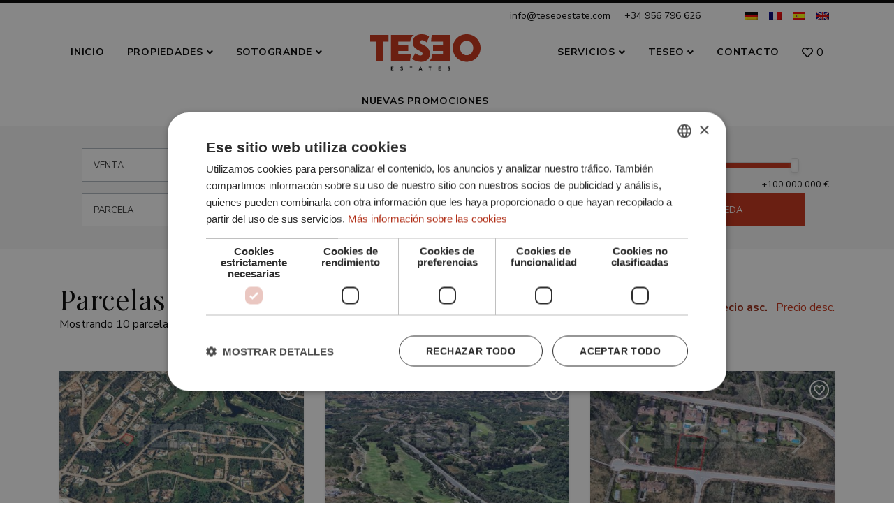

--- FILE ---
content_type: text/html; charset=UTF-8
request_url: https://www.teseoestate.com/propiedades/sotogrande-reserva-area/la-reserva/parcela
body_size: 29590
content:
 <!DOCTYPE html>
<html lang="es">

<head>
	<!-- Google Tag Manager -->
	<script>
		(function(w, d, s, l, i) {
			w[l] = w[l] || [];
			w[l].push({
				'gtm.start': new Date().getTime(),
				event: 'gtm.js'
			});
			var f = d.getElementsByTagName(s)[0],
				j = d.createElement(s),
				dl = l != 'dataLayer' ? '&l=' + l : '';
			j.async = true;
			j.src =
				'https://www.googletagmanager.com/gtm.js?id=' + i + dl;
			f.parentNode.insertBefore(j, f);
		})(window, document, 'script', 'dataLayer', 'GTM-TRTFJND');
	</script>
	<!-- End Google Tag Manager -->
	<meta charset="utf-8" />
	<meta http-equiv="X-UA-Compatible" content="IE=edge" />
	<meta name="viewport" content="width=device-width, initial-scale=1" />
			<link rel="alternate" hreflang="fr" href="https://www.teseoestate.com/proprietes//la-reserva/terrain">
				<link rel="alternate" hreflang="es" href="https://www.teseoestate.com/propiedades//la-reserva/parcela">
				<link rel="alternate" hreflang="en" href="https://www.teseoestate.com/properties//la-reserva/plot">
				<link rel="alternate" hreflang="de" href="https://www.teseoestate.com/eigenschaften//la-reserva/grundstuck">
		<title>Parcelas en venta en La Reserva, Sotogrande</title>
<meta name='robots' content='index, follow, max-image-preview:large, max-snippet:-1, max-video-preview:-1' />

	<!-- This site is optimized with the Yoast SEO plugin v26.8 - https://yoast.com/product/yoast-seo-wordpress/ -->
	<meta name="description" content="Mostrando 10 parcelas en venta en La Reserva, Sotogrande. Parcela y Proyecto En Venta en La Reserva de Sotogrande. Excepcional Parcela en Primera Linea de  ..." />
	<link rel="canonical" href="https://www.teseoestate.com/propiedades//la-reserva/parcela" />
	<meta property="og:locale" content="es_ES" />
	<meta property="og:type" content="website" />
	<meta property="og:title" content="Parcelas en venta en La Reserva, Sotogrande" />
	<meta property="og:description" content="Mostrando 10 parcelas en venta en La Reserva, Sotogrande. Parcela y Proyecto En Venta en La Reserva de Sotogrande. Excepcional Parcela en Primera Linea de  ..." />
	<meta property="og:url" content="https://www.teseoestate.com/propiedades//la-reserva/parcela" />
	<meta property="og:site_name" content="Teseo Estates" />
	<meta property="og:image" content="https://media.inmobalia.com/imgV1/B98Le8~d7M9k3DegigWkzHXQlgzMFGqGJJp6ZRUcpX033lqadFBp2i4GGW4X3JDm~11J_coE7XMgSyFWgioo4vCKf4wUKnMU4fjjm8sZRLF16m1BPPgKD~0tzJWEh9Dw5bqN6ADstyAH0o74meaIoZ5EGprtfYGO0bWjQUSnpSLf0yE3S9KtBCFydyOZnz7VI8oSyXy0AcNdJG0uGuORfmC1~m6kzkDcupMQoawdnuhOJOwcqZuidl0ub9~uuUzEpFuTPh1HcxvIkb2habH_75wAfB3uyGtP5AgaEhWYiQSvSl~Ntb4LfRG8OF5cFoMgr9ygCVt56~~YtA5IMkM1yvl72DhOvCjUiaGO~wVa.jpg" />
	<meta name="twitter:card" content="summary_large_image" />
	<!-- / Yoast SEO plugin. -->


<link rel='dns-prefetch' href='//fonts.googleapis.com' />
<style id='wp-img-auto-sizes-contain-inline-css' type='text/css'>
img:is([sizes=auto i],[sizes^="auto," i]){contain-intrinsic-size:3000px 1500px}
/*# sourceURL=wp-img-auto-sizes-contain-inline-css */
</style>
<style id='classic-theme-styles-inline-css' type='text/css'>
/*! This file is auto-generated */
.wp-block-button__link{color:#fff;background-color:#32373c;border-radius:9999px;box-shadow:none;text-decoration:none;padding:calc(.667em + 2px) calc(1.333em + 2px);font-size:1.125em}.wp-block-file__button{background:#32373c;color:#fff;text-decoration:none}
/*# sourceURL=/wp-includes/css/classic-themes.min.css */
</style>
<style id='critical-inline-css' type='text/css'>
.bg-light{background-color:#f5f5f5!important}.d-none{display:none!important}.d-flex{display:-webkit-flex!important;display:-ms-flexbox!important;display:flex!important}@media (min-width:992px){.d-lg-none{display:none!important}.d-lg-flex{display:-webkit-flex!important;display:-ms-flexbox!important;display:flex!important}}@media (min-width:1200px){.d-xl-none{display:none!important}.d-xl-inline{display:inline!important}}.flex-row{-webkit-flex-direction:row!important;-ms-flex-direction:row!important;flex-direction:row!important}.flex-column{-webkit-flex-direction:column!important;-ms-flex-direction:column!important;flex-direction:column!important}.justify-content-end{-webkit-justify-content:flex-end!important;-ms-flex-pack:end!important;justify-content:flex-end!important}.justify-content-center{-webkit-justify-content:center!important;-ms-flex-pack:center!important;justify-content:center!important}.justify-content-between{-webkit-justify-content:space-between!important;-ms-flex-pack:justify!important;justify-content:space-between!important}.align-items-center{-webkit-align-items:center!important;-ms-flex-align:center!important;align-items:center!important}@media (min-width:992px){.flex-lg-row{-webkit-flex-direction:row!important;-ms-flex-direction:row!important;flex-direction:row!important}}.position-absolute{position:absolute!important}.fixed-top{top:0}.fixed-top{position:fixed;right:0;left:0;z-index:1030}.sr-only{white-space:nowrap}.shadow-sm{box-shadow:0 .125rem .25rem rgba(0,0,0,.075)!important}.w-100{width:100%!important}.stretched-link:after{position:absolute;top:0;right:0;bottom:0;left:0;z-index:1;content:"";background-color:transparent}.m-0{margin:0!important}.mt-0{margin-top:0!important}.mr-1{margin-right:.25rem!important}.mr-2{margin-right:.5rem!important}.mb-3{margin-bottom:1rem!important}.mb-4{margin-bottom:1.5rem!important}.mt-5{margin-top:3rem!important}.mb-5{margin-bottom:3rem!important}.p-0{padding:0!important}.py-1{padding-top:.25rem!important}.py-1{padding-bottom:.25rem!important}.py-4{padding-top:1.5rem!important}.px-4{padding-right:1.5rem!important}.py-4{padding-bottom:1.5rem!important}.px-4{padding-left:1.5rem!important}.mr-auto{margin-right:auto!important}@media (min-width:768px){.py-md-0{padding-top:0!important}.py-md-0{padding-bottom:0!important}}@media (min-width:992px){.mb-lg-0{margin-bottom:0!important}.px-lg-3{padding-right:1rem!important}.px-lg-3{padding-left:1rem!important}.mx-lg-auto{margin-right:auto!important}.ml-lg-auto,.mx-lg-auto{margin-left:auto!important}}@media (min-width:1200px){.mr-xl-5{margin-right:3rem!important}}.text-nowrap{white-space:nowrap!important}.text-truncate{overflow:hidden;text-overflow:ellipsis;white-space:nowrap}.font-weight-normal{font-weight:400!important}*,:after,:before{box-sizing:border-box}html{font-family:sans-serif;line-height:1.15;-webkit-text-size-adjust:100%}article,footer,header,main,nav,section{display:block}body{margin:0;font-family:Nunito Sans,Arial,sans-serif;font-size:1rem;font-weight:400;line-height:1.6;color:#212529;text-align:left;background-color:#fff}h1,h3{margin-top:0;margin-bottom:.5rem}p{margin-top:0;margin-bottom:1rem}ul{margin-bottom:1rem}ul{margin-top:0}strong{font-weight:bolder}a{background-color:transparent}a{text-decoration:none}img{border-style:none}img{vertical-align:middle}button{border-radius:0}button,input{margin:0;font-family:inherit;font-size:inherit;line-height:inherit}button,input{overflow:visible}button{text-transform:none}[type=button],button{-webkit-appearance:button}[type=button]::-moz-focus-inner,button::-moz-focus-inner{padding:0;border-style:none}::-webkit-file-upload-button{font:inherit;-webkit-appearance:button}.container{width:100%;padding-right:15px;padding-left:15px;margin-right:auto;margin-left:auto}@media (min-width:576px){.container{max-width:540px}}@media (min-width:768px){.container{max-width:720px}}@media (min-width:992px){.container{max-width:960px}}@media (min-width:1200px){.container{max-width:1140px}}@media (min-width:1600px){.container{max-width:1400px}}.row{display:-webkit-flex;display:-ms-flexbox;display:flex;-webkit-flex-wrap:wrap;-ms-flex-wrap:wrap;flex-wrap:wrap;margin-right:-15px;margin-left:-15px}.col-auto,.col-lg-3,.col-md-6{position:relative;width:100%;padding-right:15px;padding-left:15px}.col-auto{-webkit-flex:0 0 auto;-ms-flex:0 0 auto;flex:0 0 auto;width:auto;max-width:100%}.order-0{-webkit-order:0;-ms-flex-order:0;order:0}.order-1{-webkit-order:1;-ms-flex-order:1;order:1}.order-2{-webkit-order:2;-ms-flex-order:2;order:2}.order-3{-webkit-order:3;-ms-flex-order:3;order:3}@media (min-width:768px){.col-md-6{-webkit-flex:0 0 50%;-ms-flex:0 0 50%;flex:0 0 50%;max-width:50%}}@media (min-width:992px){.col-lg-3{-webkit-flex:0 0 25%;-ms-flex:0 0 25%;flex:0 0 25%;max-width:25%}.order-lg-1{-webkit-order:1;-ms-flex-order:1;order:1}.order-lg-2{-webkit-order:2;-ms-flex-order:2;order:2}.order-lg-3{-webkit-order:3;-ms-flex-order:3;order:3}}:root{--blue:#007bff;--indigo:#6610f2;--purple:#6f42c1;--pink:#e83e8c;--red:#dc3545;--orange:#fd7e14;--yellow:#ffc107;--green:#28a745;--teal:#20c997;--cyan:#17a2b8;--white:#fff;--gray:#6c757d;--gray-dark:#343a40;--primary:#c62f14;--secondary:#6c757d;--success:#28a745;--info:#17a2b8;--warning:#ffc107;--danger:#dc3545;--light:#f5f5f5;--dark:#000;--breakpoint-xs:0;--breakpoint-sm:576px;--breakpoint-md:768px;--breakpoint-lg:992px;--breakpoint-xl:1200px;--breakpoint-xxl:1600px;--font-family-sans-serif:-apple-system,BlinkMacSystemFont,"Segoe UI",Roboto,"Helvetica Neue",Arial,"Noto Sans",sans-serif,"Apple Color Emoji","Segoe UI Emoji","Segoe UI Symbol","Noto Color Emoji";--font-family-monospace:SFMono-Regular,Menlo,Monaco,Consolas,"Liberation Mono","Courier New",monospace}.navbar{position:relative;padding:.5rem 1rem}.navbar,.navbar>.container{display:-webkit-flex;display:-ms-flexbox;display:flex;-webkit-flex-wrap:wrap;-ms-flex-wrap:wrap;flex-wrap:wrap;-webkit-align-items:center;-ms-flex-align:center;align-items:center;-webkit-justify-content:space-between;-ms-flex-pack:justify;justify-content:space-between}.navbar-brand{display:inline-block;padding-top:.3rem;padding-bottom:.3rem;margin-right:1rem;font-size:1.25rem;line-height:inherit;white-space:nowrap}.navbar-nav{display:-webkit-flex;display:-ms-flexbox;display:flex;-webkit-flex-direction:column;-ms-flex-direction:column;flex-direction:column;padding-left:0;margin-bottom:0;list-style:none}.navbar-nav .nav-link{padding-right:0;padding-left:0}.navbar-nav .dropdown-menu{position:static;float:none}.navbar-collapse{-webkit-flex-basis:100%;-ms-flex-preferred-size:100%;flex-basis:100%;-webkit-flex-grow:1;-ms-flex-positive:1;flex-grow:1;-webkit-align-items:center;-ms-flex-align:center;align-items:center}.navbar-toggler{padding:.25rem .75rem;font-size:1.25rem;line-height:1;background-color:transparent;border:1px solid transparent;border-radius:.25rem}@media (max-width:991.98px){.navbar-expand-lg>.container{padding-right:0;padding-left:0}}@media (min-width:992px){.navbar-expand-lg{-webkit-flex-flow:row nowrap;-ms-flex-flow:row nowrap;flex-flow:row nowrap;-webkit-justify-content:flex-start;-ms-flex-pack:start;justify-content:flex-start}.navbar-expand-lg .navbar-nav{-webkit-flex-direction:row;-ms-flex-direction:row;flex-direction:row}.navbar-expand-lg .navbar-nav .dropdown-menu{position:absolute}.navbar-expand-lg .navbar-nav .nav-link{padding-right:.5rem;padding-left:.5rem}.navbar-expand-lg>.container{-webkit-flex-wrap:nowrap;-ms-flex-wrap:nowrap;flex-wrap:nowrap}.navbar-expand-lg .navbar-collapse{display:-webkit-flex!important;display:-ms-flexbox!important;display:flex!important;-webkit-flex-basis:auto;-ms-flex-preferred-size:auto;flex-basis:auto}.navbar-expand-lg .navbar-toggler{display:none}}.dropdown{position:relative}.dropdown-toggle{white-space:nowrap}.dropdown-toggle:after{display:inline-block;margin-left:.255em;vertical-align:.255em;content:"";border-top:.3em solid;border-right:.3em solid transparent;border-bottom:0;border-left:.3em solid transparent}.dropdown-menu{position:absolute;top:100%;left:0;z-index:1000;display:none;float:left;min-width:10rem;padding:.5rem 0;margin:.125rem 0 0;font-size:1rem;color:#212529;text-align:left;list-style:none;background-color:#fff;background-clip:padding-box;border:1px solid rgba(0,0,0,.15);border-radius:.25rem}.dropdown-item{display:block;width:100%;padding:.25rem 1.5rem;clear:both;font-weight:400;color:#212529;text-align:inherit;white-space:nowrap;background-color:transparent;border:0}.carousel{position:relative}.carousel-inner{position:relative;width:100%;overflow:hidden}.carousel-inner:after{display:block;clear:both;content:""}.carousel-item{position:relative;display:none;float:left;width:100%;margin-right:-100%;-webkit-backface-visibility:hidden;backface-visibility:hidden}.carousel-item.active{display:block}.carousel-control-next,.carousel-control-prev{position:absolute;top:0;bottom:0;z-index:1;display:-webkit-flex;display:-ms-flexbox;display:flex;-webkit-align-items:center;-ms-flex-align:center;align-items:center;-webkit-justify-content:center;-ms-flex-pack:center;justify-content:center;width:100px;color:#fff;text-align:center;opacity:.5}.carousel-control-prev{left:0}.carousel-control-next{right:0}.collapse:not(.show){display:none}h1,h3{margin-bottom:.5rem;font-family:Playfair Display,serif;font-weight:500;line-height:1.2}h1{font-size:2.5rem}@media (max-width:1200px){h1{font-size:calc(1.375rem + 1.5vw)}}h3{font-size:1.75rem}@media (max-width:1200px){h3{font-size:calc(1.3rem + .6vw)}}.list-unstyled{padding-left:0;list-style:none}.card{position:relative;display:-webkit-flex;display:-ms-flexbox;display:flex;-webkit-flex-direction:column;-ms-flex-direction:column;flex-direction:column;min-width:0;word-wrap:break-word;background-color:#fff;background-clip:border-box;border:0 solid #dcdcdc;border-radius:0}.card-body{-webkit-flex:1 1 auto;-ms-flex:1 1 auto;flex:1 1 auto;padding:1.25rem}.card-title{margin-bottom:.75rem}.card-text:last-child{margin-bottom:0}.card-footer{padding:.75rem 1.25rem;background-color:rgba(0,0,0,.03);border-top:0 solid #dcdcdc}.card-footer:last-child{border-radius:0}.card-deck{display:-webkit-flex;display:-ms-flexbox;display:flex;-webkit-flex-direction:column;-ms-flex-direction:column;flex-direction:column}.card-deck .card{margin-bottom:15px}@media (min-width:576px){.card-deck{-webkit-flex-flow:row wrap;-ms-flex-flow:row wrap;flex-flow:row wrap;margin-right:-15px;margin-left:-15px}.card-deck .card{display:-webkit-flex;display:-ms-flexbox;display:flex;-webkit-flex:1 0 0%;-ms-flex:1 0 0%;flex:1 0 0%;-webkit-flex-direction:column;-ms-flex-direction:column;flex-direction:column;margin-right:15px;margin-bottom:0;margin-left:15px}}.badge{display:inline-block;padding:.6em 1em;font-size:75%;font-weight:600;line-height:1;text-align:center;white-space:nowrap;vertical-align:baseline;border-radius:0}.badge-light{color:#000;background-color:#f5f5f5}.form-control{display:block;width:100%;height:calc(1.6em + .75rem + 2px);padding:.375rem .75rem;font-size:1rem;font-weight:400;line-height:1.6;color:#495057;background-color:#fff;background-clip:padding-box;border:1px solid #ced4da;border-radius:.25rem}.form-control::-ms-expand{background-color:transparent;border:0}.form-control::-webkit-input-placeholder{color:#6c757d;opacity:1}.form-control::-moz-placeholder{color:#6c757d;opacity:1}.form-control:-ms-input-placeholder{color:#6c757d;opacity:1}.form-control::-ms-input-placeholder{color:#6c757d;opacity:1}.form-row{display:-webkit-flex;display:-ms-flexbox;display:flex;-webkit-flex-wrap:wrap;-ms-flex-wrap:wrap;flex-wrap:wrap;margin-right:-5px;margin-left:-5px}.form-row>[class*=col-]{padding-right:5px;padding-left:5px}.nav{display:-webkit-flex;display:-ms-flexbox;display:flex;-webkit-flex-wrap:wrap;-ms-flex-wrap:wrap;flex-wrap:wrap;padding-left:0;margin-bottom:0;list-style:none}.nav-link{display:block;padding:.5rem 1rem}.fal{-moz-osx-font-smoothing:grayscale;-webkit-font-smoothing:antialiased;display:inline-block;font-style:normal;font-variant:normal;text-rendering:auto;line-height:1}.fa-at:before{content:"\f1fa"}.fa-bars:before{content:"\f0c9"}.fa-chevron-left:before{content:"\f053"}.fa-chevron-right:before{content:"\f054"}.fa-phone:before{content:"\f095"}.sr-only{border:0;clip:rect(0,0,0,0);height:1px;margin:-1px;overflow:hidden;padding:0;position:absolute;width:1px}.fal{font-weight:300}.fal{font-family:Font Awesome\ 5 Pro}body{-webkit-font-smoothing:antialiased;-moz-osx-font-smoothing:grayscale;color:#000}#header{position:absolute;z-index:1030;width:100%;border-bottom:3px solid #c62f14}#header .top-navbar{height:35px}#header .navbar{height:70px}#header .navbar>.container{height:100%}#header.fixed-top{position:fixed}.top-navbar{display:-webkit-flex;display:-ms-flexbox;display:flex;-webkit-align-items:center;-ms-flex-align:center;align-items:center;font-size:.875rem}.top-navbar .nav-item{margin:0 1rem}.top-navbar .nav-item .nav-link{padding:.5rem 0;color:#000}.top-navbar .nav-item:last-child{margin-right:0}.navbar{padding:0}.navbar .navbar-brand{display:-webkit-flex;display:-ms-flexbox;display:flex;-webkit-justify-content:center;-ms-flex-pack:center;justify-content:center;-webkit-align-items:center;-ms-flex-align:center;align-items:center;padding:.7rem 1rem;margin:0;-webkit-flex-shrink:0;-ms-flex-negative:0;flex-shrink:0}.navbar .navbar-brand img{width:100%}.navbar .navbar-collapse{border-top:1px solid rgba(198,47,20,.2);background-color:#fff}.navbar .navbar-collapse+.navbar-collapse{border-top:none}.navbar .navbar-nav-scroll{display:-webkit-flex;display:-ms-flexbox;display:flex;-webkit-flex-flow:nowrap column;-ms-flex-flow:nowrap column;flex-flow:column nowrap;-webkit-flex-basis:auto;-ms-flex-preferred-size:auto;flex-basis:auto;max-height:70vh;overflow-y:auto}.navbar .navbar-nav{display:block;width:100%;height:100%}.navbar .nav-item .nav-link{display:-webkit-flex;display:-ms-flexbox;display:flex;-webkit-justify-content:center;-ms-flex-pack:center;justify-content:center;-webkit-align-items:center;-ms-flex-align:center;align-items:center;padding:.8rem 1rem;font-family:Playfair Display,serif;color:#000;text-align:left;white-space:nowrap;outline:0}.navbar .nav-item .nav-link.dropdown-toggle:after{content:"\f107";width:auto;height:auto;padding:0;margin:0 0 0 5px;border:none;font-family:Font Awesome\ 5 Pro}.navbar .nav-item .dropdown-menu{margin:0;border-radius:0;border:none;box-shadow:none}.navbar .nav-item .dropdown-menu .dropdown-item{font-size:.9375rem;text-align:center;padding:.5rem 1rem}.navbar .mobile-btn,.navbar .mobile-btn .portfolio-btn{display:-webkit-flex;display:-ms-flexbox;display:flex;height:100%}.navbar .mobile-btn .portfolio-btn{position:relative;-webkit-align-items:center;-ms-flex-align:center;align-items:center;padding:1rem;border:none;outline:0;color:#000;background-color:#fff}.navbar .mobile-btn .portfolio-btn:before{content:"\f004";display:block;margin-right:5px;font-family:Font Awesome\ 5 Pro}.navbar .mobile-btn .portfolio-btn:after{content:"";position:absolute;bottom:-3px;left:0;right:0;z-index:10;height:3px;background-color:#ffc107}.navbar .mobile-btn .navbar-toggler{width:40px;margin:0 1rem;padding:0;border:none;border-radius:0;outline:0}@media (min-width:992px){.navbar .navbar-brand{max-width:100%}.navbar .mobile-btn{height:auto}.navbar .navbar-collapse{background-color:transparent;border-top:none}.navbar .navbar-nav-scroll{-webkit-flex-flow:nowrap row;-ms-flex-flow:nowrap row;flex-flow:row nowrap;height:100%;overflow-y:unset}.navbar .navbar-nav{width:auto;display:-webkit-flex;display:-ms-flexbox;display:flex}.navbar .nav-item{height:100%}.navbar .nav-item .nav-link{height:100%;-webkit-justify-content:start;-ms-flex-pack:start;justify-content:start;padding:1rem;border-bottom:none}.navbar .nav-item .dropdown-menu{border-top:3px solid #f29281}.navbar .nav-item .dropdown-menu .dropdown-item{text-align:left}}img.image-fit{height:100%;width:100%;overflow:hidden;-o-object-fit:cover;object-fit:cover;-o-object-position:center;object-position:center;font-family:"object-fit: cover; object-position: center;"}#main{overflow:hidden}#main.p-main-2x{padding-top:105px}h1{max-width:900px;margin-right:auto;margin-left:auto;font-size:2.5rem}@media (max-width:1200px){h1{font-size:calc(1.375rem + 1.5vw)}}h3{font-size:1.5rem}@media (max-width:1200px){h3{font-size:calc(1.275rem + .3vw)}}.btn{display:inline-block;padding:.5rem 2rem;background-color:transparent;border:1px solid #c62f14;color:#c62f14;text-transform:uppercase;white-space:nowrap;vertical-align:middle}.search-criteria .search-order a.active{color:#98240f}.fa-slider{font-size:2rem}@media (min-width:992px){.fa-slider{font-size:3rem}}form.searchform{-webkit-align-items:center;-ms-flex-align:center;align-items:center}form.searchform .search-wrap{width:100%;padding:.5rem 0 1rem;color:#000;background-color:transparent}form.searchform .search-wrap .search-item{position:relative;margin:.5rem 0 0}form.searchform .search-wrap .search-item .inm-heading-list{display:block;position:relative;height:3rem;padding:1rem 2rem 1rem 1rem;margin:0;line-height:1rem;font-size:.8125rem;text-transform:uppercase;font-weight:400;text-align:left;color:rgba(0,0,0,.8);background:#fff;border:1px solid #adb5bd}form.searchform .search-wrap .search-item .inm-heading-list:after{content:"\f078";position:absolute;right:10px;top:50%;-webkit-transform:translateY(-50%);transform:translateY(-50%);font-family:Font Awesome\ 5 Pro;font-weight:300}form.searchform .search-wrap .search-item .inm-list-dropdown{display:none;position:absolute;z-index:20;overflow-y:auto;overflow-x:hidden;top:calc(100% + 1px);min-width:100%;max-height:350px;padding:.5rem 0;margin:0;list-style:none;list-style-position:inside;font-weight:400;font-size:.8125rem;text-transform:uppercase;white-space:nowrap;color:rgba(0,0,0,.8);background:#fff;border:1px solid #adb5bd}form.searchform .search-wrap .search-item .inm-list-dropdown li{padding:.4rem .5rem}form.searchform .search-wrap .search-item .inm-list-dropdown[data-content=types] li.heading{border-top:1px solid #f2f2f2;font-weight:700}@media (min-width:1200px){form.searchform .search-wrap .search-item{margin:0}}form.searchform .search-wrap .form-control{width:100%;height:3rem;padding:1rem;margin:0;line-height:normal;font-size:.8125rem;text-transform:uppercase;font-weight:400;text-align:left;background-color:#fff;border-color:#adb5bd;border-radius:0;color:#000}form.searchform .search-wrap .form-control::-webkit-input-placeholder{font-style:italic;color:rgba(0,0,0,.7)}form.searchform .search-wrap .form-control:-moz-placeholder,form.searchform .search-wrap .form-control::-moz-placeholder{font-style:italic;color:rgba(0,0,0,.7)}form.searchform .search-wrap .form-control:-ms-input-placeholder{font-style:italic;color:rgba(0,0,0,.7)}@media (min-width:1200px){form.searchform .search-wrap{padding:1rem 0}}form.searchform .button-wrap .btn-search{width:100%;height:3rem;padding:.9rem 2rem;font-size:.8125rem;text-transform:uppercase}@media (min-width:992px){form.searchform .button-wrap .btn-search{width:auto;margin-left:1rem}}.order-item{position:relative}.card-deck{-webkit-justify-content:center;-ms-flex-pack:center;justify-content:center}.card-deck .card{min-width:100%;margin-top:30px;margin-bottom:0}@media (min-width:768px){.card-deck .card{min-width:calc(50% - 30px);max-width:500px}}@media (min-width:992px){.card-deck .card{min-width:calc(33.33% - 30px)}}.card-deck .card-default .card-image{position:relative;width:100%;padding-top:56.25%;border:none}.card-deck .card-default .card-image .portfolio-btn{position:absolute;z-index:10;padding:5px 8px;border:none;background-color:rgba(198,47,20,.6);outline:0;font-size:1.375rem;color:#fff}.card-deck .card-default .card-image .portfolio-btn:after{content:"\f004";display:block;font-family:Font Awesome\ 5 Pro;font-weight:400}.card-deck .card-default .card-image .portfolio-btn.top-right{top:0;right:0}.card-deck .card-default .card-image img{position:absolute;top:0;right:0;bottom:0;left:0;width:100%}.card-deck .card-default .card-body{padding:1.25rem 0}.card-deck .card-default .card-body .card-body-top{padding-bottom:15px;margin-bottom:15px;border-bottom:1px solid #dcdcdc}.card-deck .card-default .card-body .card-body-top .card-price{font-size:1.25rem;line-height:1.5rem}.card-deck .card-default .card-body .card-body-top .card-price-sale{display:block}.card-deck .card-default .card-body .card-body-top .badge.badge-light{padding:0;font-size:1rem;font-weight:400;background-color:transparent}.card-deck .card-default .card-body .card-title{font-size:1.2rem}.card-deck .card-default .card-body .card-text{font-size:.875rem}.card-deck .card-default .card-footer{padding:0 0 1.25rem;margin-top:0;background-color:#fff}.card-deck .card-default .card-feature-item{font-size:.875rem;padding:3px 0;border-bottom:1px dotted #c2c2c2}@media (min-width:992px){.card-deck .card-default .card-body{padding:1.25rem 2.25rem}.card-deck .card-default .card-footer{padding:0 2.25rem 1.25rem}}#header{height:auto;border-top:5px solid #000;border-bottom:none;background-color:#fff}#header .brand-white{position:absolute;visibility:hidden;opacity:0;width:calc(170px - 2rem)}@media (min-width:768px){#header .brand-white{width:calc(190px - 2rem)}}#header .top-navbar{background:0 0;border-bottom:none}#header .top-navbar .nav-item{margin:0}#header .top-navbar .nav-item .nav-link{padding:.5rem;margin:0;color:#000}#header .top-navbar .nav-item .nav-link i{font-size:1rem}#header .navbar{background-color:transparent}#header .navbar .navbar-brand{position:relative}#header .navbar .mobile-btn{height:100%}#header .navbar .mobile-btn .navbar-toggler{color:#000}#header .navbar .mobile-btn .portfolio-btn{color:#000;margin:0;background-color:transparent}#header .navbar .mobile-btn .portfolio-btn:after{display:none}#header .navbar .nav-item .nav-link{color:#000}@media (max-width:1199.98px){body.properties .bg-light{background-color:#fff!important}body.properties .bg-light.search-wrap{background-color:#f5f5f5!important}}body.properties .search-order .active{font-weight:700}#main.p-main-2x{padding-top:110px}.carousel.carousel-card{position:absolute;top:0;bottom:0;left:0;width:100%}.carousel.carousel-card .carousel-inner,.carousel.carousel-card .carousel-item{height:100%}.carousel.carousel-card .carousel-control-next,.carousel.carousel-card .carousel-control-prev{z-index:5}.card-deck .card-default .card-image .portfolio-btn{background-color:transparent}.card-deck .card-default .card-image .portfolio-btn:after{content:"\f4c7";font-size:1.8rem;font-weight:lighter}.card-deck .card-default .card-image .rented-flag{position:absolute;left:0;top:0;padding:.5rem 1rem;color:#fff;background-color:#c62f14}.card-deck .card-default .card-body,.card-deck .card-default .card-footer{padding:1.25rem}.card-deck .card-default .card-body .card-body-top{margin-bottom:0;border-bottom:none}.card-deck .card-default .card-body h3:after{display:none}.card-deck .card-default .card-footer{padding-top:0}.card-deck .card-default .card-feature-item{border:none}@media (min-width:768px){.navbar .navbar-brand{max-width:190px}.navbar .nav-item .dropdown-menu{border-top:none;color:#fff;background-color:#c62f14}.navbar .nav-item .dropdown-menu .dropdown-item{color:#fff}.card-deck .card-default .card-footer{padding-bottom:1.25rem}}a{color:#c62f14}.searchform{padding:2rem}.searchform .buttonsearch{z-index:1}.searchform .buttonsearch .button-wrap #refinebutton{margin-left:0!important}@media (min-width:992px){.searchform .buttonsearch .button-wrap #refinebutton{width:100%;margin-top:0}}.btn{background-color:#c62f14;color:#fff}.top-navbar{border-bottom:1px solid #f5f5f5}.navbar{background-color:#fff}.navbar .navbar-brand{width:170px}.navbar .nav-item .nav-link{font-size:.875rem;font-weight:600;letter-spacing:.75px;text-transform:uppercase}.navbar .mobile-btn .portfolio-btn{margin:0}.navbar .mobile-btn .portfolio-btn:before{font-weight:400}.navbar .mobile-btn .navbar-toggler{color:#000}@media (min-width:576px){.navbar .navbar-brand{width:190px}}.badge-light{color:#616161}#priceBar{height:9px}
/*# sourceURL=critical-inline-css */
</style>
<link rel='stylesheet' id='gFonts-css' href='https://fonts.googleapis.com/css?family=Playfair+Display%3A400%2C700%7CNunito+Sans%3A400%2C700&#038;ver=6.9' type='text/css' media='all' />
<style id='gFonts-inline-css' type='text/css'>
h1,h2,h3,h4,h5,h6{font-family: 'Playfair Display', serif!important;}html,body,.navbar .nav-item .nav-link{font-family: 'Nunito Sans', sans-serif!important;font-size: }
/*# sourceURL=gFonts-inline-css */
</style>

			<link rel="shortcut icon" href="/favicon.ico">
			<link rel="icon" type="image/png" sizes="512x512" href="/icon-512x512.png">
			<link rel="icon" type="image/png" sizes="384x384" href="/icon-384x384.png">
			<link rel="icon" type="image/png" sizes="192x192" href="/icon-192x192.png">
			<link rel="icon" type="image/png" sizes="152x152" href="/icon-152x152.png">
			<link rel="icon" type="image/png" sizes="144x144" href="/icon-144x144.png">
			<link rel="icon" type="image/png" sizes="128x128" href="/icon-128x128.png">
			<link rel="icon" type="image/png" sizes="96x96" href="/icon-96x96.png">
			<link rel="icon" type="image/png" sizes="72x72" href="/icon-72x72.png">
			<link rel="manifest" href="/manifest.json">
			<meta name="msapplication-TileColor" content="#333333">
			<meta name="theme-color" content="#ffffff">
			<script async src="https://www.googletagmanager.com/gtag/js?id=UA-228483-64"></script>
	<script>
		window.dataLayer = window.dataLayer || [];

		function gtag() {
			dataLayer.push(arguments);
		}
		gtag('js', new Date());

		gtag('config', 'UA-228483-64');
	</script>
	<!-- Global site tag (gtag.js) - Google Ads: 765779108 -->
	<script async src="https://www.googletagmanager.com/gtag/js?id=AW-765779108"></script>
	<script>
		window.dataLayer = window.dataLayer || [];

		function gtag() {
			dataLayer.push(arguments);
		}
		gtag('js', new Date());

		gtag('config', 'AW-765779108');
	</script>
	<!-- Start Insights Pixel -->
	<script>
		var tD = (new Date).toISOString().slice(0, 10);
		window.sfpid = 1494817;
		var u = "https://cdn.serviceform.com/serviceform-tools/pixel/sf-pixel.js?" + tD,
			t = document.createElement("script");
		t.setAttribute("type", "text/javascript"), t.setAttribute("src", u), t.async = !0, (document.getElementsByTagName("head")[0] || document.documentElement).appendChild(t);
	</script>
	<!-- End Insights Pixel -->
	<!-- Meta Pixel Code -->
	<script>
		! function(f, b, e, v, n, t, s) {
			if (f.fbq) return;
			n = f.fbq = function() {
				n.callMethod ?
					n.callMethod.apply(n, arguments) : n.queue.push(arguments)
			};
			if (!f._fbq) f._fbq = n;
			n.push = n;
			n.loaded = !0;
			n.version = '2.0';
			n.queue = [];
			t = b.createElement(e);
			t.async = !0;
			t.src = v;
			s = b.getElementsByTagName(e)[0];
			s.parentNode.insertBefore(t, s)
		}(window, document, 'script',
			'https://connect.facebook.net/en_US/fbevents.js');
		fbq('init', '875295094081092');
		fbq('track', 'PageView');
	</script>
	<noscript><img height="1" width="1" style="display:none"
			src="https://www.facebook.com/tr?id=875295094081092&ev=PageView&noscript=1" /></noscript>
	<!-- End Meta Pixel Code -->
</head>

<body class="properties">
	<!-- Google Tag Manager (noscript) -->
	<noscript><iframe src="https://www.googletagmanager.com/ns.html?id=GTM-TRTFJND"
			height="0" width="0" style="display:none;visibility:hidden"></iframe></noscript>
	<!-- End Google Tag Manager (noscript) -->
	<header id="header"  class="fixed-top">
					<nav class="top-navbar">
				<div class="container">
					<ul class="nav justify-content-end">
						<li class="nav-item icon mr-1">
							<a href="mailto:info@teseoestate.com" class="nav-link" title="Email"><i class="fal fa-at d-xl-none"></i> <span class="d-none d-xl-inline">info@teseoestate.com</span></a>
						</li>
						<li class="nav-item icon mr-auto mr-xl-5">
							<a href="tel:+34956796626" class="nav-link" title="Telephone"><i class="fal fa-phone d-xl-none"></i> <span class="d-none d-xl-inline">+34 956 796 626</span></a>
						</li>
													<li class="nav-item">
								<a class="nav-link" href="https://www.teseoestate.com/eigenschaften//la-reserva/grundstuck" title="Deutsch"><img src="/app/themes/solidbasechild/src/images/flags/de.png">
								</a>
							</li>
													<li class="nav-item">
								<a class="nav-link" href="https://www.teseoestate.com/proprietes//la-reserva/terrain" title="Français"><img src="/app/themes/solidbasechild/src/images/flags/fr.png">
								</a>
							</li>
													<li class="nav-item">
								<a class="nav-link" href="https://www.teseoestate.com/propiedades//la-reserva/parcela" title="Español"><img src="/app/themes/solidbasechild/src/images/flags/es.png">
								</a>
							</li>
													<li class="nav-item">
								<a class="nav-link" href="https://www.teseoestate.com/properties//la-reserva/plot" title="English"><img src="/app/themes/solidbasechild/src/images/flags/en.png">
								</a>
							</li>
											</ul>
				</div>
			</nav>
				
<nav class="brand-center navbar justify-content-center navbar-expand-lg">
	<div class="container align-items-strech">
		<a class="d-flex d-lg-none navbar-brand mr-auto mx-lg-auto order-1 order-lg-2" href="https://www.teseoestate.com">
			<img class="brand-white" src="https://www.teseoestate.com/app/uploads/2020/03/teseo-w-3.svg" alt="Teseo Estates"/>
			<img class="brand-color" src="/app/themes/solidbasechild/src/images/teseo.svg" alt="TESEO Estates">
		</a>
		<div class="mobile-btn order-2 order-lg-3">
									<button class="portfolio-btn" data-target="https://www.teseoestate.com/es/contacto"><span class="pfl_num"></span></button>
						<button class="navbar-toggler" type="button" data-toggle="collapse" data-target=".navbar-collapse" aria-controls="navbarContent" aria-expanded="false" aria-label="Toggle navigation">
				<i id="mobileBtnIcon" class="fal fa-bars"></i>
			</button>
		</div>
		<div class="navbar-nav-scroll w-100 order-2 order-lg-1">
						<a class="d-none d-lg-flex navbar-brand mr-auto mx-lg-auto order-1 order-lg-2" href="https://www.teseoestate.com">
				<img class="brand-white" src="https://www.teseoestate.com/app/uploads/2020/03/teseo-w-3.svg" alt="Teseo Estates"/>
				<img class="brand-color" src="/app/themes/solidbasechild/src/images/teseo.svg" alt="TESEO Estates">
			</a>
						<div class="collapse navbar-collapse w-100 order-2 order-lg-1">
				<ul class="navbar-nav">
														<li class="nav-item">
						<a class="nav-link text-" href="https://www.teseoestate.com/es" title="Inicio">Inicio</a>
											</li>
															<li class="nav-item dropdown">
						<a class="nav-link dropdown-toggle text-" href="#" title="Propiedades" data-toggle="dropdown" aria-haspopup="true" aria-expanded="false">Propiedades</a>
												<div class="dropdown-menu">
													<a class="dropdown-item font-weight-normal" href="/propiedades" title="Propiedades en venta">Propiedades en venta</a>
													<a class="dropdown-item font-weight-normal" href="/larga-temporada" title="Propiedades en alquiler">Propiedades en alquiler</a>
													<a class="dropdown-item font-weight-normal" href="/vacacional/exclusivo" title="Alquileres exclusivos vacacionales">Alquileres exclusivos vacacionales</a>
													<a class="dropdown-item font-weight-normal" href="/promociones" title="Nuevas Promociones">Nuevas Promociones</a>
													<a class="dropdown-item font-weight-normal" href="/propiedades?order=mrf" title="Últimas listadas">Últimas listadas</a>
													<a class="dropdown-item font-weight-normal" href="/propiedades/destacado" title="Propiedades destacadas">Propiedades destacadas</a>
												</div>
											</li>
															<li class="nav-item dropdown">
						<a class="nav-link dropdown-toggle text-" href="#" title="Sotogrande" data-toggle="dropdown" aria-haspopup="true" aria-expanded="false">Sotogrande</a>
												<div class="dropdown-menu">
													<a class="dropdown-item font-weight-normal" href="https://www.teseoestate.com/es/sotogrande" title="Historia">Historia</a>
													<a class="dropdown-item font-weight-normal" href="https://www.teseoestate.com/es/como-llegar-sotogrande" title="¿Cómo llegar a Sotogrande?">¿Cómo llegar a Sotogrande?</a>
													<a class="dropdown-item font-weight-normal" href="https://www.teseoestate.com/es/hacer-sotogrande" title="¿Qué se puede hacer en Sotogrande?">¿Qué se puede hacer en Sotogrande?</a>
													<a class="dropdown-item font-weight-normal" href="https://www.teseoestate.com/es/mapa-sotogrande" title="Planos">Planos</a>
												</div>
											</li>
									</ul>
			</div>
			<div class="collapse navbar-collapse w-100 order-3">
				<ul class="navbar-nav ml-lg-auto">
														<li class="nav-item dropdown">
						<a class="nav-link dropdown-toggle text-" href="#" title="Servicios" data-toggle="dropdown" aria-haspopup="true" aria-expanded="false">Servicios</a>
												<div class="dropdown-menu">
													<a class="dropdown-item text-" href="https://www.teseoestate.com/es/proceso-venta" title="Proceso de venta">Proceso de venta</a>
													<a class="dropdown-item text-" href="https://www.teseoestate.com/es/proceso-compra" title="Proceso de compra">Proceso de compra</a>
													<a class="dropdown-item text-" href="https://www.teseoestate.com/es/servicio-alquileres" title="Servicio de alquileres">Servicio de alquileres</a>
													<a class="dropdown-item text-" href="https://www.teseoestate.com/es/impuestos-inmobiliarios-tasas" title="Impuestos inmobiliarios y tasas">Impuestos inmobiliarios y tasas</a>
													<a class="dropdown-item text-" href="https://www.teseoestate.com/es/marketing-propiedad" title="Marketing de su propiedad">Marketing de su propiedad</a>
												</div>
											</li>
															<li class="nav-item dropdown">
						<a class="nav-link dropdown-toggle text-" href="#" title="Teseo" data-toggle="dropdown" aria-haspopup="true" aria-expanded="false">Teseo</a>
												<div class="dropdown-menu">
													<a class="dropdown-item text-" href="https://www.teseoestate.com/es/quienes-somos" title="Quienes Somos">Quienes Somos</a>
													<a class="dropdown-item text-" href="https://www.teseoestate.com/es/equipo" title="Equipo">Equipo</a>
													<a class="dropdown-item text-" href="https://www.teseoestate.com/es/blog" title="Blog">Blog</a>
												</div>
											</li>
															<li class="nav-item">
						<a class="nav-link text-" href="https://www.teseoestate.com/es/contacto" title="Contacto">Contacto</a>
											</li>
													</ul>
			</div>
		</div>	
	</div>
</nav>


<nav class="d-none d-lg-flex brand-center navbar justify-content-center navbar-expand-lg">
	<div class="container align-items-strech">
		<div class="collapse navbar-collapse w-100 justify-content-center">
			<ul class="navbar-nav">			
				<li class="nav-item">
					<a class="nav-link text-" href="/promociones" title="Nuevas promociones">Nuevas promociones</a>
				</li>
			</ul>
		</div>
		<div class="mobile-btn order-3 invisible">
			<span class="d-none d-xl-flex portfolio-btn" data-target="https://www.teseoestate.com/contact"><span class="pfl_num">0</span></span>			
		</div>
	</div>
</nav>

			</header>	<main id="main" class="p-main-2x">
		<div class="search-wrap bg-light mb-5">
			<div class="container">
				<form class="d-flex flex-column flex-lg-row justify-content-stretch searchform" id="searchform_" data-initialize>
	<input type="hidden" name="saleprices" value="null"/>
	<input type="hidden" name="rentprices" value="null"/>
	<div class="search-wrap form-row justify-content-center align-items-center p-0">
			<div class="col-md-6 col-lg-3 mb-3 order-0 order-lg-1">
				<div class="search-item">
					<strong class="inm-heading-list text-nowrap text-truncate" data-all="filter">Venta</strong>
										<ul class="inm-list-dropdown position-absolute list-unstyled py-1" data-content="filter">
						<li data-id="sale" data-selected>Venta</li>
						<li data-id="rent-long">Alquiler</li>
						<li data-id="rent-short">Vacacional</li>
					</ul>
				</div>
			</div>
			<div class="col-md-6 col-lg-3 mb-3 order-0 order-lg-1">
				<div class="search-item location-field">
					<strong class="inm-heading-list text-nowrap text-truncate" data-all="cities">Ciudades</strong>
					<ul class="inm-list-dropdown position-absolute list-unstyled py-1" data-content="cities" data-alltext="Todas las zonas">
						<li data-id="alllocations" data-selected>Todas las zonas</li>
						<li data-id="A1">Todo Sotogrande</li><li data-id="A2">Apartamentos Playa
</li><li data-id="A3">Sotogrande Costa</li><li data-id="A4">Sotogrande Alto</li><li data-id="A5" data-selected="selected">Sotogrande Reserva</li><li data-id="A6">Sotogrande Marina</li><li data-id="A7">Alcaidesa</li><li data-id="A8">San Roque Club</li><li data-id="A9">Estepona</li><li data-id="A10000">Otras zonas</li>					</ul>
				</div>
			</div>
			<div class="col-md-6 col-lg-3 mb-3 order-0 order-lg-1">
				<div class="search-item">
					<strong class="inm-heading-list text-nowrap text-truncate" data-all="subareas">Areas</strong>
					<ul class="inm-list-dropdown position-absolute list-unstyled py-1" data-content="subareas" data-alltext="Todas las subzonas">
						<li data-id="allareas" data-selected>Todas las subzonas</li>
						<li data-id="a364">Sotogrande Alto</li><li data-id="a365">Sotogrande Costa</li><li data-id="a362">Marina de Sotogrande</li><li data-id="a368" data-selected="selected">La Reserva</li><li data-id="a649">Sotogrande Puerto Deportivo</li><li data-id="s13069">Senda Chica</li><li data-id="s13070">Village Verde</li><li data-id="s3235">Zona M</li><li data-id="s3236">Zona L</li><li data-id="s13067">Los Cortijos de la Reserva</li><li data-id="s13031">El Mirador</li><li data-id="s13278">The Fifteen</li><li data-id="s13068">La Finca</li>					</ul>
				</div>
			</div>
			<div class="col-md-6 col-lg-3 py-4 py-md-0 mb-3 order-1 order-lg-1">
				<div class="search-item px-4 px-lg-3">
					<div id="priceBar" data-filter="sale">
						<input type="hidden" id="dataranges" value="0,2000000,6000000,15000000" data-increments="50000,500000,1000000,5000000" data-maxprice="100000000" data-fromtext="0 €"/>
						<input type="hidden" id="datarangesrent" value="0,1000,2000,3000,4000,5000" data-increments="500" data-maxprice="5000" data-fromtext="0 €"/>
						<input type="hidden" type="text" id="from" value="0">
						<input type="hidden" type="text" id="to" value="100000000">
					</div>
				</div>
			</div>
			<div class="col-md-6 col-lg-3 mb-3 mb-lg-0 order-0 order-lg-1">
				<div class="search-item">
					<strong class="inm-heading-list text-nowrap text-truncate" data-all="types">Tipos</strong>
					<ul class="inm-list-dropdown position-absolute list-unstyled py-1" data-content="types" data-alltext="Todos los tipos">
						<li data-id="alltypes" data-selected>Todos los tipos</li>
						<li class="heading" data-id="T1">Todo Apartamentos y Pisos</li><li data-id="t2">Apartamento</li><li class="heading" data-id="T2">Todo Villas y Chalets</li><li data-id="t5">Villa</li><li class="heading" data-id="T3">Todo Casas</li><li data-id="t4">Adosado</li><li data-id="t13">Pareado</li><li class="heading" data-id="T5">Todo Parcelas y Terrenos</li><li data-id="t7" data-selected="selected">Parcela</li>					</ul>
				</div>
			</div>
			<div class="col-md-6 col-lg-3 mb-3 mb-lg-0 order-0 order-lg-1">
				<div class="search-item">
					<strong class="inm-heading-list text-nowrap text-truncate" data-all="bedroomsfrom">Número de dormitorios</strong>
					<ul class="inm-list-dropdown position-absolute list-unstyled py-1" data-content="bedroomsfrom" data-alltext="Número dormitorios">
						<li data-id="allbeds" data-selected>Número dormitorios</li>
						<li data-id="1">1 Dormitorios</li><li data-id="2">2 Dormitorios</li><li data-id="3">3 Dormitorios</li><li data-id="4">4 Dormitorios</li><li data-id="5">5 Dormitorios</li><li data-id="6">6 Dormitorios</li>					</ul>
				</div>
			</div>
			<div class="col-md-6 col-lg-3 mb-3 mb-lg-0 order-0 order-lg-1">
				<div class="search-item">
					<input data-ref class="form-control mt-0" type="text" placeholder="Referencia"/>
				</div>
			</div>
			<div class="col-md-6 col-lg-3 mb-3 mb-lg-0 order-2 order-lg-2 buttonsearch">
				<div class="button-wrap" class="d-flex justify-content-center align-items-center"> 
					<button id="refinebutton" data-submit="submit" class="btn btn-search">Búsqueda</button>
				</div>
			</div>
			</div>
</form>
<script>
		var initParameters = {"lang":"es","filter":"sale","areas":[368],"areagroups":5,"types":[7],"locationsAnd":true,"is-property":false,"responseUrl":"\/index.php?searchresponsept=1"};
</script>
			</div>
		</div>
		<section class="search-criteria mt-5 mb-4">
			<div class="container d-flex flex-column flex-lg-row justify-content-between align-items-center">
				<div> 
					<h1 class="m-0">Parcelas en venta en La Reserva, Sotogrande</h1>
					<p class="mb-lg-0">Mostrando 10 parcelas en venta en La Reserva, Sotogrande.</p>
				</div>
				<div class="search-order order-item">
					<a href="#" class=" mr-2" data-id-order="mrf">Más recientes.</a>
					<a href="#" class="active mr-2" data-id-order="pricea" data-selected='selected'>Precio asc.</a>
					<a href="#" data-id-order="priced">Precio desc.</a>
				</div>
			</div>
		</section>
				
			<section><div class="container"><div class="card-deck">	<article class="shadow-sm card card-default mb-4">
		<div class="card-image">
							<button class="portfolio-btn top-right" data-pfl-ref="234165" style="transform: rotate(0);"></button>
			
			<div id="carouselProperties504" class="carousel slide carousel-card">
				<div class="carousel-inner">
											<div class="carousel-item  active">
							<img src="https://media.inmobalia.com/imgV1/B98Le8~d7MrZbQ5mgEf2pE3DPKDSjnLnvwhdO8lPEoINAgddWnii~ZeVFQOsefbKpxGO6Mnai8OkCQ~Qr1w1Y5AccmMieMT3FhGSmgIry6Q~_USDtoPUDWnl8tmuoPkfhKMhl93cyLAlAhZo_eAR87pl~UQJrLNawkKN6OYJQyWYar9b__CxS2ENL6MjdsmWSm7GfF2OwCze~MfVX6jFnN974lenHivVGW~VVOcx_3ReINUhsXrQZRxCvQnnf6M3m9E70yTLO6kmNPBMTMdVNQ7VIVkgp~vDV5Ibnz1N4LRhHUfV_T95EinrXFLxM5RzODL14ILHsyQJtQYGAjGU6OHScJFe32BFHjVOd78-.jpg" class="image-fit" alt="Parcela y Proyecto En Venta en La Reserva de Sotogrande">
						</div>
											<div class="carousel-item  ">
							<img src="https://media.inmobalia.com/imgV1/B98Le8~d7MrZbQ5mgEf2pE3DPKDSjnLnvwhdO8lPEoINAgddWnii~ZeVFQOsefbKpxGO6Mnai8OkCQ~Qr1w1Y5AccmMieMT3FhGSmgIry6Q~_USCMR9Gd53xpFuQXB4LOzxVgN76es7EFmoGpesuSboyfoFC722PQ3z_PfB5AA4pibSdjcmitFFNrdu5QcEB~gZar~Zm_CZZi88_onPSRfcJOJUCbIfWAHsLsYbVz05VOzMFxt0qKMQSCeF1tuuFNL2D61OgcvVu8pTQEUDxksv8dZ71va91SiJyoZMI1Gd1~HWaTReHdiZnDfMie6bLT76RIL8eHVrLs93BQcg48x2aoukeYQ8XBwEkC14-.jpg" class="image-fit" alt="Parcela y Proyecto En Venta en La Reserva de Sotogrande">
						</div>
											<div class="carousel-item  ">
							<img src="https://media.inmobalia.com/imgV1/B98Le8~d7MrZbQ5mgEf2pE3DPKDSjnLnvwhdO8lPEoINAgddWnii~ZeVFQOsefbKpxGO6Mnai8OkCQ~Qr1w1Y5AccmMieMT3FhGSmgIry6Q~_USEgWDs~Q7NWQypnMjU0jkqBYqj9gNsMsbHWNqgxyTKGNodzGIESGXJwYA4xdsYCdSq0bqR466_9I3GSuqeRBB6A_KwHzR4s1bYqwN2teJ9u7E2rU~DJ2ovGIKygQo31TE9wCUS3KaWVrualpEwwJeVet5v~szHDRei2CwoQwtAGtd5GYVidmzOffEiB~IJr7kMAZSh6q2AVddpW9uOWDmYXJvKE9fHZF0NbBcxpSS5MblN2gnpSEPJbck-.jpg" class="image-fit" alt="Parcela y Proyecto En Venta en La Reserva de Sotogrande">
						</div>
											<div class="carousel-item  ">
							<img src="https://media.inmobalia.com/imgV1/B98Le8~d7MrZbQ5mgEf2pE3DPKDSjnLnvwhdO8lPEoINAgddWnii~ZeVFQOsefbKpxGO6Mnai8OkCQ~Qr1w1Y5AccmMieMT3FhGSmgIry6Q~_UTXQ9LjIrrPBPlqqOICtyd2tZFG4LLCamn89HZ1t~761vs5Yvy~NlVLFoIX8tqU3s6pvsPgEGT_O8G1pIFG9lYPucUkuzkQeCiVda4SvSLg9Sv9zi02c~N0Q5vZzLs1kOcTYQXeDUaSay0l4HzkOiNQEl8qpR1WfI0HPzaICMn4GyTkJ5ho6ODvpHMbvJ~LlEerFAJgxSB5lwndUaJ1vykezseaoeFBo~iEgKVxSXrSEjQ4dRNgPxyf15c-.jpg" class="image-fit" alt="Parcela y Proyecto En Venta en La Reserva de Sotogrande">
						</div>
											<div class="carousel-item  ">
							<img src="https://media.inmobalia.com/imgV1/B98Le8~d7MrZbQ5mgEf2pE3DPKDSjnLnvwhdO8lPEoINAgddWnii~ZeVFQOsefbKpxGO6Mnai8OkCQ~Qr1w1Y5AccmMieMT3FhGSmgIry6Q~_UTUWI6LtAqOnXN79REG__4kiCvJ6qVUcWjHdG9ZUQccUB1HxTiuJHHmxLHdDl0Bd2xbbu3Rx~Q3ve6hyWm1AmynQsG08M4T2hiOpR13cUifFDYGVCB_NnR61u01NukeZyukZ_~p_Hj28ikOiY8wR7jMFVy8DJmlK4kp7gdMyAAaEe6EvS3sse7fKFPJukWQKZLIZwX4aHq4_rZYSGIVPUYv0s2mXyMnRkkDs4d9kRH4ZDL~X_XemWpyfwU-.jpg" class="image-fit" alt="Parcela y Proyecto En Venta en La Reserva de Sotogrande">
						</div>
											<div class="carousel-item  ">
							<img src="https://media.inmobalia.com/imgV1/B98Le8~d7MrZbQ5mgEf2pE3DPKDSjnLnvwhdO8lPEoINAgddWnii~ZeVFQOsefbKpxGO6Mnai8OkCQ~Qr1w1Y5AccmMieMT3FhGSmgIry6Q~_USEhxesS9bFfivVxAJS4dUUnlJ~ibLx8N7QjaxoVT~I2I7DCayYZPndbwh2zW84gwOxXWPqh9pKzefQV~OH6zBt50JMfTPE4rtEnQ8Aw~7ev4cVx4zgzHUq7Okwmd8y1UD2I~JgY~L8oy8ytQM26Ll~VubmcoDoKzqsRseNo_mRZpMVH7RKxb2KxDY07MPXSJ3o7_VcnmFO6Qacn~XDIm5Z3qZ1YHSWRhgoiK4gN6af~6VbBIqf_zN1mwg-.jpg" class="image-fit" alt="Parcela y Proyecto En Venta en La Reserva de Sotogrande">
						</div>
											<div class="carousel-item  ">
							<img src="https://media.inmobalia.com/imgV1/B98Le8~d7MrZbQ5mgEf2pE3DPKDSjnLnvwhdO8lPEoINAgddWnii~ZeVFQOsefbKpxGO6Mnai8OkCQ~Qr1w1Y5AccmMieMT3FhGSmgIry6Q~_USCNlQcjtWtjJ0rfjwuXMOJ4qPXaC5NyP8dioFdkdKGo4aEKAAqMEzQ3T_Qhj7fXlCcCXwh50gNpkBF37a0BZh2oaay260fFMKPTwujUjfZ9zPUBrsousYxg6IqSTvo9I4pfqy4jyiNTa0Tdibx~bwyP2ewvSNM1SykbIbwTRIsdkqTmXq__eDemGQdoRimZRdF59O7FXlBvynXVa0~DPYthgiwZ7uMRJ1E8pDgoM90bv4oFpaUWLy5qzM-.jpg" class="image-fit" alt="Parcela y Proyecto En Venta en La Reserva de Sotogrande">
						</div>
					
					<a class="carousel-control-prev" href="#carouselProperties504" role="button" data-slide="prev">
						<i class="fal fa-chevron-left fa-slider"></i>
						<span class="sr-only">Anterior</span>
					</a>
					<a class="carousel-control-next" href="#carouselProperties504" role="button" data-slide="next">
						<i class="fal fa-chevron-right fa-slider"></i>
						<span class="sr-only">Siguiente</span>
					</a>
				</div>
			</div>
								</div>
		<div class="card-body">
			<div class="card-body-top">
				<div class="row justify-content-between">
					<div class="col-auto">
						<div class="card-price">
							<div class="card-price-sale">580.000 &euro;</div>						</div>
					</div>
					<div class="col-auto">
						<span class="badge badge-light">
							<span>504</span>
						</span>
					</div>
				</div>
			</div>
			<h3 class="card-title"><a href="/propiedades/la-reserva/parcela/504" class="stretched-link" title="Parcela y Proyecto En Venta en La Reserva de Sotogrande">Parcela y Proyecto En Venta en La Reserva de Sotogrande</a></h3>
							<p class="card-text">Es una rara oportunidad para adquirir una de las mejores parcelas de La Reserva de Sotogrande. La parcela se encuentra en la Zona M de La Reserva y está rodeada de una zona verde. No...</p>
					</div>
		<footer class="card-footer">
			<div class="d-flex flex-row justify-content-between w-100">
														<div class="d-flex flex-column justify-content-between card-feature-item">
							<span>Parcela:</span>
							<span>2.622 mts&sup2;</span>
						</div>
							</div>
		</footer>
	</article>
					<article class="shadow-sm card card-default mb-4">
		<div class="card-image">
							<button class="portfolio-btn top-right" data-pfl-ref="657678" style="transform: rotate(0);"></button>
			
			<div id="carouselPropertiesTS-03577P" class="carousel slide carousel-card">
				<div class="carousel-inner">
											<div class="carousel-item  active">
							<img src="https://media.inmobalia.com/imgV1/B98Le8~d7MrZbQ5mgEf2pE3DPKDSjnLnvwhdO8lPEoINAgddWnii~ZeVFQOsefbKpxGO6Mnai8OkCQ~Qr1w1Y5AccmMieMT3cZxA_CQrMP9Pez~OwlpmtvbM2lsVK1spjA3cswqKBdWGUX~8Z7oacEJcf9PYJWgCbj1c6ycFa~3M3NsYgPPjaGpqkVnBnQwYG4jFAgxvTuyri0tjx8dwRUV2qh7P~vlbknHX_BfST2a9domG6BzqgJ7v6ChF6mpep26K2VqBemLqISSm06SjRHWAzv0PMfoDwAaW5bk0X_O8de5SXDvgwkIJpnaf6go~bOU7yeXcBkAw9i_2z6pziQbe5oNNhu3fVulxzA--.jpg" class="image-fit" alt="Excepcional Parcela en Primera Linea de Golf en la Reserva de Sotogrande">
						</div>
											<div class="carousel-item  ">
							<img src="https://media.inmobalia.com/imgV1/B98Le8~d7MrZbQ5mgEf2pE3DPKDSjnLnvwhdO8lPEoINAgddWnii~ZeVFQOsefbKpxGO6Mnai8OkCQ~Qr1w1Y5AccmMieMT3cZxA_CQrMP9Pe2yQ7dAo5eAESqxNjt1KklUGrQZiW3kSJ25qQHjCnGFOMWlP4uUSAxMNV787xPV~P1uo~wRSmruzIynNWAytN11gsJy4_S~krXLiLh4i9rfaNJGLMTuBN_wkTYuVdeh3Q2Fzy_17GYVzdNmKKaPP204ESqBH0Sy74zMttth0vTYLE~pq0YBMxwLQVBZ3ShK0~xDbgTQXvkAh_7TFHR22L5nwr6n5Q3vDAxSGqjwiFTfzZGAXY9FdgnrxNg--.jpg" class="image-fit" alt="Excepcional Parcela en Primera Linea de Golf en la Reserva de Sotogrande">
						</div>
											<div class="carousel-item  ">
							<img src="https://media.inmobalia.com/imgV1/B98Le8~d7MrZbQ5mgEf2pE3DPKDSjnLnvwhdO8lPEoINAgddWnii~ZeVFQOsefbKpxGO6Mnai8OkCQ~Qr1w1Y5AccmMieMT3cZxA_CQrMP9Pe25wVZ84SkAkhOEb6iVUv2gUgVmxHeV3fhOi7Uug~xd8vNzu7dfSkBvX_4MYZEIERG70E9lKlLwxSoYgRaGKGTJOfcy6xYCt82qGE8GPyaBy7M0H7U7JbunzfWWtc7Drj7X~IEihL6Xt7_tBggSLZBzDlXcNQjr2lj2K4p_hLeWQ4S45u1uGTGy0LINX5SnsBCJei2YJbbJ~OeIkRpywCbuNDArqFc3f~jyQBKo4e5z3MkBkZkrgywqPTw--.jpg" class="image-fit" alt="Excepcional Parcela en Primera Linea de Golf en la Reserva de Sotogrande">
						</div>
											<div class="carousel-item  ">
							<img src="https://media.inmobalia.com/imgV1/B98Le8~d7MrZbQ5mgEf2pE3DPKDSjnLnvwhdO8lPEoINAgddWnii~ZeVFQOsefbKpxGO6Mnai8OkCQ~Qr1w1Y5AccmMieMT3cZxA_CQrMP9Pez~MEh3Uci7CbEQSIGZL4RvTB~GQJXBR3b6acZEpmDLgUQbCJST7MP9lzyA1E_YhoYm64t6UK~G_~Kb854QB7qttC90w5B_14pJdLCuJnjV_iv8AowZ_wGMbtlrCajdLE2amK95WKGNCykfjVm1aUsD2FKSYirxSxn2STF80hpP822zFIDIXx6HUvMQwYtAwwVoYAvBTq81q3dl8Lp4H3pUxkD9LQk1LgYXLtIfeldOukD0eOfZ_49Up7Q--.jpg" class="image-fit" alt="Excepcional Parcela en Primera Linea de Golf en la Reserva de Sotogrande">
						</div>
					
					<a class="carousel-control-prev" href="#carouselPropertiesTS-03577P" role="button" data-slide="prev">
						<i class="fal fa-chevron-left fa-slider"></i>
						<span class="sr-only">Anterior</span>
					</a>
					<a class="carousel-control-next" href="#carouselPropertiesTS-03577P" role="button" data-slide="next">
						<i class="fal fa-chevron-right fa-slider"></i>
						<span class="sr-only">Siguiente</span>
					</a>
				</div>
			</div>
								</div>
		<div class="card-body">
			<div class="card-body-top">
				<div class="row justify-content-between">
					<div class="col-auto">
						<div class="card-price">
							<div class="card-price-sale">660.000 &euro;</div>						</div>
					</div>
					<div class="col-auto">
						<span class="badge badge-light">
							<span>TS-03577P</span>
						</span>
					</div>
				</div>
			</div>
			<h3 class="card-title"><a href="/propiedades/zona-l/parcela/TS-03577P" class="stretched-link" title="Excepcional Parcela en Primera Linea de Golf en la Reserva de Sotogrande">Excepcional Parcela en Primera Linea de Golf en la Reserva de Sotogrande</a></h3>
							<p class="card-text">Excepcional parcela situada en la prestigiosa  Reserva, en Sotogrande, Cádiz. Esta propiedad se sitúa al final de una calle sin salida dentro de un perímetro exclusivo con seguridad 24 horas, garantizando privacidad y tranquilidad....</p>
					</div>
		<footer class="card-footer">
			<div class="d-flex flex-row justify-content-between w-100">
														<div class="d-flex flex-column justify-content-between card-feature-item">
							<span>Parcela:</span>
							<span>2.122 mts&sup2;</span>
						</div>
							</div>
		</footer>
	</article>
					<article class="shadow-sm card card-default mb-4">
		<div class="card-image">
							<button class="portfolio-btn top-right" data-pfl-ref="419873" style="transform: rotate(0);"></button>
			
			<div id="carouselPropertiesTS-03058P" class="carousel slide carousel-card">
				<div class="carousel-inner">
											<div class="carousel-item  active">
							<img src="https://media.inmobalia.com/imgV1/B98Le8~d7MrZbQ5mgEf2pE3DPKDSjnLnvwhdO8lPEoINAgddWnii~ZeVFQOsefbKpxGO6Mnai8OkCQ~Qr1w1Y5AccmMieMT3cZxA_CQufD1FFipYuUoWht7HZMBMNtXidsjo2sAry47iEN71_cqFUJO3zhsm6Eu250czRenpUrcE1Epn6jQwAQij6qmvwh9~j09fwb~MVfpjNOW11n6rtobQZs~rb5GXuqjrOfR0lUZlBqyXlJwp3h2C1iRl6h2JtulV9bMjqdJdTOWfzIuBSbxchQPEJILDi2_1yOhKcHaJ2shuXeaFrJQpdVDMoxe43rjTi9F7tZf474PBcHSVPxuSx6vmq1cCBQH5Bg--.jpg" class="image-fit" alt="Parcela en La Reserva de Sotogrande con fantásticas vistas">
						</div>
											<div class="carousel-item  ">
							<img src="https://media.inmobalia.com/imgV1/B98Le8~d7MrZbQ5mgEf2pE3DPKDSjnLnvwhdO8lPEoINAgddWnii~ZeVFQOsefbKpxGO6Mnai8OkCQ~[base64]~icso_v~MYCdvCc0WMFgUoB335BWSDoafB6nls7Z~FOilvUuePra~AYKS3E~Rq4eviw--.jpg" class="image-fit" alt="Parcela en La Reserva de Sotogrande con fantásticas vistas">
						</div>
											<div class="carousel-item  ">
							<img src="https://media.inmobalia.com/imgV1/B98Le8~d7MrZbQ5mgEf2pE3DPKDSjnLnvwhdO8lPEoINAgddWnii~ZeVFQOsefbKpxGO6Mnai8OkCQ~Qr1w1Y5AccmMieMT3cZxA_CQufD1FFnumwV21bGxC9oPj_5ySXuvw8Tr9nV6Ovoc_FJDLN0jP_Tcp3ZURvzoMUFPAr8OgTP~ftQBwJjAjqc71bgS0MbtWmGj9wXGxt1Prkyiz81u5OmWpPHk2yPCBRqsXMNl0iuMi2pFY57vjAknwPYmXbcNkJVtSHlRAaNQ4vNhNrmxh_MLZoMVDnWX6BD2q2M~9mxJELLe7B3AUw~l50Elq5ExiIRSljSX3Fpc6Y~5kwBhodgnWVp0u_ocUNQ--.jpg" class="image-fit" alt="Parcela en La Reserva de Sotogrande con fantásticas vistas">
						</div>
											<div class="carousel-item  ">
							<img src="https://media.inmobalia.com/imgV1/B98Le8~d7MrZbQ5mgEf2pE3DPKDSjnLnvwhdO8lPEoINAgddWnii~ZeVFQOsefbKpxGO6Mnai8OkCQ~[base64].jpg" class="image-fit" alt="Parcela en La Reserva de Sotogrande con fantásticas vistas">
						</div>
											<div class="carousel-item  ">
							<img src="https://media.inmobalia.com/imgV1/B98Le8~d7MrZbQ5mgEf2pE3DPKDSjnLnvwhdO8lPEoINAgddWnii~ZeVFQOsefbKpxGO6Mnai8OkCQ~Qr1w1Y5AccmMieMT3cZxA_CQufD1FFn1uTGxVV4~[base64].jpg" class="image-fit" alt="Parcela en La Reserva de Sotogrande con fantásticas vistas">
						</div>
											<div class="carousel-item  ">
							<img src="https://media.inmobalia.com/imgV1/B98Le8~d7MrZbQ5mgEf2pE3DPKDSjnLnvwhdO8lPEoINAgddWnii~ZeVFQOsefbKpxGO6Mnai8OkCQ~[base64].jpg" class="image-fit" alt="Parcela en La Reserva de Sotogrande con fantásticas vistas">
						</div>
											<div class="carousel-item  ">
							<img src="https://media.inmobalia.com/imgV1/B98Le8~d7MrZbQ5mgEf2pE3DPKDSjnLnvwhdO8lPEoINAgddWnii~ZeVFQOsefbKpxGO6Mnai8OkCQ~Qr1w1Y5AccmMieMT3cZxA_CQufD1FFiedB8qRV4OL~90JDNubg8wJnjXTR20lgzxtffFL1Tgb7If5Ihil4ciWQyMPRfhpd_OHAx_wAjQGCWJSGGvA8EoOuCRP5UOgjge8qLVvPSQx431C1Vwv0FjFzsLIgJzO4PZgl__1Mxv_pDSMT1TGc5jFXSeZRql5Xwboxe9M7cVzR~xegt1XPYkjrqA~F~bMFy79GgatnnGaRISFoNmWq2UdJ6kTxwDf_bs60RzkW8tHTjJen7bAF8gYCQ--.jpg" class="image-fit" alt="Parcela en La Reserva de Sotogrande con fantásticas vistas">
						</div>
											<div class="carousel-item  ">
							<img src="https://media.inmobalia.com/imgV1/B98Le8~d7MrZbQ5mgEf2pE3DPKDSjnLnvwhdO8lPEoINAgddWnii~ZeVFQOsefbKpxGO6Mnai8OkCQ~Qr1w1Y5AccmMieMT3cZxA_CQufD1FFnpWZbVHnPQBf~Xi2z1sIKZ0bwcxMwMAIWAWYaUwmKNazK8bL9hsGgtFVBC4AhUd~_ZpviYy2iUh36dhKYFHrsjF3~9G7TrjxzyoIf67ACGhKCocB0AaldcpqbakrGHMXhspEImdFSUPUzPV4PUO4K5_iY0FmoJjADBgtZr40Jymu3podNAS9oYfKdn5h17mXl9YILdh48wODdxvWT2U_T7mhXQAU~fROFTs_~MEPNk73sPWX7Gozf2~Kg--.jpg" class="image-fit" alt="Parcela en La Reserva de Sotogrande con fantásticas vistas">
						</div>
					
					<a class="carousel-control-prev" href="#carouselPropertiesTS-03058P" role="button" data-slide="prev">
						<i class="fal fa-chevron-left fa-slider"></i>
						<span class="sr-only">Anterior</span>
					</a>
					<a class="carousel-control-next" href="#carouselPropertiesTS-03058P" role="button" data-slide="next">
						<i class="fal fa-chevron-right fa-slider"></i>
						<span class="sr-only">Siguiente</span>
					</a>
				</div>
			</div>
								</div>
		<div class="card-body">
			<div class="card-body-top">
				<div class="row justify-content-between">
					<div class="col-auto">
						<div class="card-price">
							<div class="card-price-sale">750.000 &euro;</div>						</div>
					</div>
					<div class="col-auto">
						<span class="badge badge-light">
							<span>TS-03058P</span>
						</span>
					</div>
				</div>
			</div>
			<h3 class="card-title"><a href="/propiedades/la-reserva/parcela/TS-03058P" class="stretched-link" title="Parcela en La Reserva de Sotogrande con fantásticas vistas">Parcela en La Reserva de Sotogrande con fantásticas vistas</a></h3>
							<p class="card-text">Amplia parcela para construir una propiedad con fantásticas vistas. Situada en la Zona de La Reserva, Sotogrande. Con orientación Sur/Este es ideal para la construcción de una gran propiedad ofreciendo vistas al mar. Precio más...</p>
					</div>
		<footer class="card-footer">
			<div class="d-flex flex-row justify-content-between w-100">
														<div class="d-flex flex-column justify-content-between card-feature-item">
							<span>Parcela:</span>
							<span>2.226 mts&sup2;</span>
						</div>
							</div>
		</footer>
	</article>
</div></div></section>				<section class="bg-light"><div class="container"><div class="card-deck">	<article class="shadow-sm card card-default mb-4">
		<div class="card-image">
							<button class="portfolio-btn top-right" data-pfl-ref="572323" style="transform: rotate(0);"></button>
			
			<div id="carouselPropertiesTS-03386P" class="carousel slide carousel-card">
				<div class="carousel-inner">
											<div class="carousel-item  active">
							<img src="https://media.inmobalia.com/imgV1/B98Le8~d7MrZbQ5mgEf2pE3DPKDSjnLnvwhdO8lPEoINAgddWnii~ZeVFQOsefbKpxGO6Mnai8OkCQ~Qr1w1Y5AccmMieMT3cZxA_CQtowCA~DjyjTJ4DkdSWdeLKacRkCR7_3pOgUueA3d8lTFvuT0ZDbB74SJ4hyWInc_IZ4nJQ5CJQesr526OzaiZmPV3JdAgkvWD8ZJRTOFC8v8GKO2JJnJCd2~hAaWwf7RU_abLHIzktVuUiAE4z1mOIv7lhb~0NVHgK9ECpTxT4ujbglONciLGBH3NXRqPcGCbI1dpqWVZTsNOu~Pc12dsru8WueKK1QTicIhzllUb6akEfwmIiO1pjO56zR7rnw--.jpg" class="image-fit" alt="Bonita Parcela con orientación sur y vistas al mar en La Reserva de Sotogrande. Licencia de Obra otorgada">
						</div>
											<div class="carousel-item  ">
							<img src="https://media.inmobalia.com/imgV1/B98Le8~d7MrZbQ5mgEf2pE3DPKDSjnLnvwhdO8lPEoINAgddWnii~ZeVFQOsefbKpxGO6Mnai8OkCQ~Qr1w1Y5AccmMieMT3cZxA_CQtowCA~DHOcViC0j1Di5MsPwrxPIT~5j~aAy7APaNBh3jFKeXsHz1J01yDtrYIGN_9nvrbFQmqJOwd01Qn8ABvNd4H5mJ6_EQsQKZekJDuqFQOIZrk1Ox9lWPBclvDQD7agURvz1yauBiBEmbxm~u2ZTxP30D_YlJC9qwM3iJLtbwagykwRaPYgPhFzz0Mqn_qDFAEECNDhTx8gbBeZPb5XLDxkh_2vS8v4m4HcMIcwd~AxzBhkQynsMLjOhnWaQ--.jpg" class="image-fit" alt="Bonita Parcela con orientación sur y vistas al mar en La Reserva de Sotogrande. Licencia de Obra otorgada">
						</div>
											<div class="carousel-item  ">
							<img src="https://media.inmobalia.com/imgV1/B98Le8~d7MrZbQ5mgEf2pE3DPKDSjnLnvwhdO8lPEoINAgddWnii~ZeVFQOsefbKpxGO6Mnai8OkCQ~Qr1w1Y5AccmMieMT3cZxA_CQtowCA~D55Ukr9zzka~Tqg95djXxeCiBonsD0XibfL2E6J33ilFUYBKlu8OQcxkuOMK9QXrzhEf1bphqqL1uBh6j~8rM5ByOoe~pc51GtLSDmpx~2tdw7ana6HAPfI5SjgaHHcr0jS1wMtaO4hdRwL9CYf0sKMt3Vv9ZPIaDi_wpVafyzoyUd6i58_zzFQL183f_2nSvYGPa4fwWthvRL3ASdXjRiQ0RUg9vkyeYYQF0Accsu_il75z_jytHFBKQ--.jpg" class="image-fit" alt="Bonita Parcela con orientación sur y vistas al mar en La Reserva de Sotogrande. Licencia de Obra otorgada">
						</div>
											<div class="carousel-item  ">
							<img src="https://media.inmobalia.com/imgV1/B98Le8~d7MrZbQ5mgEf2pE3DPKDSjnLnvwhdO8lPEoINAgddWnii~ZeVFQOsefbKpxGO6Mnai8OkCQ~Qr1w1Y5AccmMieMT3cZxA_CQtowCA~DydsT8fDQk2rt9Peh7WmdBhg09zxmTdJ2OLI8PY~hk4h731aeP6RgNKmKPwtvyCDSFCuTrd~HE_pZrNPbDE6JnX8Oh2DkFFegfPa3j9xoGHvAYfYvbMRvthSAk5gXYukY9mlWaPPusDOw_bDswDdIF4QNpcXyhVwb~HIy7F1hqft_JDqKjGb9aesPT8QQgQ7roJpe_qe2lxmWaJ34wopEbeXgfs1nOpUe2g_l4ufheBfqli_iRqwrCFMQ--.jpg" class="image-fit" alt="Bonita Parcela con orientación sur y vistas al mar en La Reserva de Sotogrande. Licencia de Obra otorgada">
						</div>
					
					<a class="carousel-control-prev" href="#carouselPropertiesTS-03386P" role="button" data-slide="prev">
						<i class="fal fa-chevron-left fa-slider"></i>
						<span class="sr-only">Anterior</span>
					</a>
					<a class="carousel-control-next" href="#carouselPropertiesTS-03386P" role="button" data-slide="next">
						<i class="fal fa-chevron-right fa-slider"></i>
						<span class="sr-only">Siguiente</span>
					</a>
				</div>
			</div>
								</div>
		<div class="card-body">
			<div class="card-body-top">
				<div class="row justify-content-between">
					<div class="col-auto">
						<div class="card-price">
							<div class="card-price-sale">885.000 &euro;</div>						</div>
					</div>
					<div class="col-auto">
						<span class="badge badge-light">
							<span>TS-03386P</span>
						</span>
					</div>
				</div>
			</div>
			<h3 class="card-title"><a href="/propiedades/la-reserva/parcela/TS-03386P" class="stretched-link" title="Bonita Parcela con orientación sur y vistas al mar en La Reserva de Sotogrande. Licencia de Obra otorgada">Bonita Parcela con orientación sur y vistas al mar en La Reserva de Sotogrande. Licencia de Obra otorgada</a></h3>
							<p class="card-text">Parcela en La Reserva de Sotogrande, muy cerca del Colegio Internacional de Sotogrande y del Club de Golf la Reserva.
Tiene  2.538m2 , orientación Sur  y vistas muy buenas del mar y panorámicas. 
Tiene...</p>
					</div>
		<footer class="card-footer">
			<div class="d-flex flex-row justify-content-between w-100">
														<div class="d-flex flex-column justify-content-between card-feature-item">
							<span>Parcela:</span>
							<span>2.538 mts&sup2;</span>
						</div>
							</div>
		</footer>
	</article>
					<article class="shadow-sm card card-default mb-4">
		<div class="card-image">
							<button class="portfolio-btn top-right" data-pfl-ref="676845" style="transform: rotate(0);"></button>
			
			<div id="carouselPropertiesTS-03601P" class="carousel slide carousel-card">
				<div class="carousel-inner">
											<div class="carousel-item  active">
							<img src="https://media.inmobalia.com/imgV1/B98Le8~d7MrZbQ5mgEf2pE3DPKDSjnLnvwhdO8lPEoINAgddWnii~ZeVFQOsefbKpxGO6Mnai8OkCQ~Qr1w1Y5AccmMieMT3cZxA_CQoK1Y4gddf9N8Te4Mm3F3At4E8JJ2jMnEVdUZOLsed5VVriBltJ6Q6nH_XxL4JJweKg~cyuYY0VG2rxkbbd_efcQLzPZo_zYGS2y3ZVETzlEtNqdmuqQfirToU6Hfp25GA4TOOr4jBwW19MoznsEIOx~eN2j22NAW1x9jcXlzwmPz0eNp6MTNlgPq9Joo5AqOooV~Hhmlrg__~E3QwM7mREpyj8_kxM5YEuEfNANgzjNXz~5iO30tBtkybarIi3g--.jpg" class="image-fit" alt="Exclusiva Parcela en Zona L, La Reserva, Sotogrande, Cádiz, con Vistas Panorámicas y Seguridad 24h">
						</div>
											<div class="carousel-item  ">
							<img src="https://media.inmobalia.com/imgV1/B98Le8~d7MrZbQ5mgEf2pE3DPKDSjnLnvwhdO8lPEoINAgddWnii~ZeVFQOsefbKpxGO6Mnai8OkCQ~Qr1w1Y5AccmMieMT3cZxA_CQoK1Y4gYeqKxdDTlwMuHYj_Z2VfXQi2gR6scO53qFQ5VScq7RaIAhBhNA8rECYNA_lMd5P9zta8ZbftVjWBSK6mMfujCiT0GFb1H7yqXSe7TjI5_nJD3f4n6eXlLAKQoEjG5NmDDtSwOh8r_q9cs8jrNDOfNYbQtp~ETLlTsNTuHd~~zVXLkCGuv1Ya56NrUGvFXR_xkaAVCWn6ldH1A_d2cgTTKZrEQyjO8~SvFtnCNEZWzZs68YGh1IUUzYaKA--.png" class="image-fit" alt="Exclusiva Parcela en Zona L, La Reserva, Sotogrande, Cádiz, con Vistas Panorámicas y Seguridad 24h">
						</div>
											<div class="carousel-item  ">
							<img src="https://media.inmobalia.com/imgV1/B98Le8~d7MrZbQ5mgEf2pE3DPKDSjnLnvwhdO8lPEoINAgddWnii~ZeVFQOsefbKpxGO6Mnai8OkCQ~Qr1w1Y5AccmMieMT3cZxA_CQoK1Y4gYFBYj1e0mNx~Ulj7093i8738XtbFPm3q204VO7~wyZ7gdm0ZFb8EeCEp6WT2cm6GT5XjOtGkON_opw_e_0NLnRBU3HW9xMHBwLqFUOQB56VcfWW_aREx4BW~oSr8YYxl4fVuYRP9ELzI0OYbULq5~qJeeRjEk4yBpEWWXRCCaSzxzUwKV0xK_k8cHSqsNIgcp9oIZ0pMaPwZdjW0kqtTxPxp_kx0uyAqOZRsX0vNRRlqjeHlQOfO5znzA--.jpg" class="image-fit" alt="Exclusiva Parcela en Zona L, La Reserva, Sotogrande, Cádiz, con Vistas Panorámicas y Seguridad 24h">
						</div>
					
					<a class="carousel-control-prev" href="#carouselPropertiesTS-03601P" role="button" data-slide="prev">
						<i class="fal fa-chevron-left fa-slider"></i>
						<span class="sr-only">Anterior</span>
					</a>
					<a class="carousel-control-next" href="#carouselPropertiesTS-03601P" role="button" data-slide="next">
						<i class="fal fa-chevron-right fa-slider"></i>
						<span class="sr-only">Siguiente</span>
					</a>
				</div>
			</div>
								</div>
		<div class="card-body">
			<div class="card-body-top">
				<div class="row justify-content-between">
					<div class="col-auto">
						<div class="card-price">
							<div class="card-price-sale">897.750 &euro;</div>						</div>
					</div>
					<div class="col-auto">
						<span class="badge badge-light">
							<span>TS-03601P</span>
						</span>
					</div>
				</div>
			</div>
			<h3 class="card-title"><a href="/propiedades/zona-l/parcela/TS-03601P" class="stretched-link" title="Exclusiva Parcela en Zona L, La Reserva, Sotogrande, Cádiz, con Vistas Panorámicas y Seguridad 24h">Exclusiva Parcela en Zona L, La Reserva, Sotogrande, Cádiz, con Vistas Panorámicas y Seguridad 24h</a></h3>
							<p class="card-text">Se presenta una excepcional parcela situada en la prestigiosa Zona L de La Reserva, en Sotogrande, Cádiz. Esta propiedad destaca por su ubicación privilegiada dentro de una comunidad cerrada, ofreciendo un entorno seguro y exclusivo,...</p>
					</div>
		<footer class="card-footer">
			<div class="d-flex flex-row justify-content-between w-100">
														<div class="d-flex flex-column justify-content-between card-feature-item">
							<span>Parcela:</span>
							<span>2.565 mts&sup2;</span>
						</div>
							</div>
		</footer>
	</article>
					<article class="shadow-sm card card-default mb-4">
		<div class="card-image">
							<button class="portfolio-btn top-right" data-pfl-ref="673735" style="transform: rotate(0);"></button>
			
			<div id="carouselPropertiesTS-03595P" class="carousel slide carousel-card">
				<div class="carousel-inner">
											<div class="carousel-item  active">
							<img src="https://media.inmobalia.com/imgV1/B98Le8~d7MrZbQ5mgEf2pE3DPKDSjnLnvwhdO8lPEoINAgddWnii~ZeVFQOsefbKpxGO6Mnai8OkCQ~Qr1w1Y5AccmMieMT3cZxA_CQrPlEsXbBoBfFe3HOhjEaQvgjhv6H8w1qDVjc8r0BQC5uzU9UOhYZxdTGZvGgbfvz4~nEBNW3vECjkwFZCNMuHbXmcT67O12Lm6295XwOA1pHFw2ZrcLXvTQX2kMhpGjbk6KWRgMgNEGXg66bN12~jZyeSrKsPv1CpzRfNRa8GgfhsHKzBnRx3S5HIkmNyKNbQ4klFuFHbig0N6ZpAJPGWs~Tu23JDnslBou6k~VmRygfjYk8Dzwydd7IE1Tct3A--.jpg" class="image-fit" alt="Exclusiva Parcela de Lujo en Zona L, La Reserva, Sotogrande">
						</div>
											<div class="carousel-item  ">
							<img src="https://media.inmobalia.com/imgV1/B98Le8~d7MrZbQ5mgEf2pE3DPKDSjnLnvwhdO8lPEoINAgddWnii~ZeVFQOsefbKpxGO6Mnai8OkCQ~Qr1w1Y5AccmMieMT3cZxA_CQrPlEsXbgFkbZYFHJgYa7fQAOQ35iZvPm~URJPwKk8MatKxOPb~WXBaTRz0agUlJivQlAoNWhKWQQxTTeQCQ0ErOFxuIUSqr8h9KXfNRl8WlL2~6LbjnBlAD1A874k9OrrgE2GcfzG33MX1raDX4K1768YI8lVJ9i1lYp2TVUvnotpXf42ixJWo6mdd~6ZBelDh7ZcSUKT4yg364je_J6k73vbcciF0sTrLfcLgkB34H3z_N~VR~LRke6JCVlDAw--.jpg" class="image-fit" alt="Exclusiva Parcela de Lujo en Zona L, La Reserva, Sotogrande">
						</div>
											<div class="carousel-item  ">
							<img src="https://media.inmobalia.com/imgV1/B98Le8~d7MrZbQ5mgEf2pE3DPKDSjnLnvwhdO8lPEoINAgddWnii~ZeVFQOsefbKpxGO6Mnai8OkCQ~Qr1w1Y5AccmMieMT3cZxA_CQrPlEsXe4hKVxdSIiCzW7_LAmop5i8iuDeJdlAgZc1v2dQxvdteTfMDWRrjMItoZhwNPTYYf7tJSYuYY1t1sMpjEGAA00eOIHAQbZZJ8fRdNSyD_bmSW8pS7LlXHRky_UktFdEyOzURC3Zvgrab~EJSfIGAP8n7pNtWgVS5lqJUI5msTsLd0FNv_lpJI39K_u9g793HUyDTFjq14_aZQj33ZjeM_V8nfuIRfV4fYU9embzpHqrCgWIiqIhBEJDyg--.jpg" class="image-fit" alt="Exclusiva Parcela de Lujo en Zona L, La Reserva, Sotogrande">
						</div>
											<div class="carousel-item  ">
							<img src="https://media.inmobalia.com/imgV1/B98Le8~d7MrZbQ5mgEf2pE3DPKDSjnLnvwhdO8lPEoINAgddWnii~ZeVFQOsefbKpxGO6Mnai8OkCQ~Qr1w1Y5AccmMieMT3cZxA_CQrPlEsXbGUKLao35Zv6rVGkMdyTrQOvRWJogPzl3~rc_JfrbpUBWW6fPUFUH5zNf2kxv0drGfLhPk0cTG8Os_3RJMBsvjeBtibsKtgohsEuljkOBrAat28NrttLcp8qpiWJniWRGeNH5~7eeAH2ZJrz6J7CslWTAX~SZ4xb4yP7orJepz3phMv1RylkDvaqLwg47pr09bXdVZWFyYi6uJY_rYZ6SX0G6mEHmQeEulhtlqyPw3cMsvLBKVVoJ6czA--.jpg" class="image-fit" alt="Exclusiva Parcela de Lujo en Zona L, La Reserva, Sotogrande">
						</div>
											<div class="carousel-item  ">
							<img src="https://media.inmobalia.com/imgV1/B98Le8~d7MrZbQ5mgEf2pE3DPKDSjnLnvwhdO8lPEoINAgddWnii~ZeVFQOsefbKpxGO6Mnai8OkCQ~Qr1w1Y5AccmMieMT3cZxA_CQrPlEsXepIB1T3Vkc71F0l0Kg218RfLnvPPAMbNkM3cayM~[base64].jpg" class="image-fit" alt="Exclusiva Parcela de Lujo en Zona L, La Reserva, Sotogrande">
						</div>
											<div class="carousel-item  ">
							<img src="https://media.inmobalia.com/imgV1/B98Le8~d7MrZbQ5mgEf2pE3DPKDSjnLnvwhdO8lPEoINAgddWnii~ZeVFQOsefbKpxGO6Mnai8OkCQ~Qr1w1Y5AccmMieMT3cZxA_CQrPlEsXe2ICxrNiRr2anNMQ9gEIM4AfQUsscEINAZvewDS9X~SaspNBoIxLD39dyKY92VVT8xgvKyskqGDsboYO5X14pc9ffBDC18DeoAe6vCif1PpnRvH5iJ24okLe14Lgn~iakOwCDe4fpA1ziqtr68jXIC3eSW0YHU~HKq5V0KE4kC9q9ZOJi8Nf4c8teTaS9EpYx_4v_TZnxUiueym0zPhZRpMwsag68fcegNGsYO5puVtSTX3QbbvSyqg8w--.jpg" class="image-fit" alt="Exclusiva Parcela de Lujo en Zona L, La Reserva, Sotogrande">
						</div>
					
					<a class="carousel-control-prev" href="#carouselPropertiesTS-03595P" role="button" data-slide="prev">
						<i class="fal fa-chevron-left fa-slider"></i>
						<span class="sr-only">Anterior</span>
					</a>
					<a class="carousel-control-next" href="#carouselPropertiesTS-03595P" role="button" data-slide="next">
						<i class="fal fa-chevron-right fa-slider"></i>
						<span class="sr-only">Siguiente</span>
					</a>
				</div>
			</div>
								</div>
		<div class="card-body">
			<div class="card-body-top">
				<div class="row justify-content-between">
					<div class="col-auto">
						<div class="card-price">
							<div class="card-price-sale">992.600 &euro;</div>						</div>
					</div>
					<div class="col-auto">
						<span class="badge badge-light">
							<span>TS-03595P</span>
						</span>
					</div>
				</div>
			</div>
			<h3 class="card-title"><a href="/propiedades/zona-l/parcela/TS-03595P" class="stretched-link" title="Exclusiva Parcela de Lujo en Zona L, La Reserva, Sotogrande">Exclusiva Parcela de Lujo en Zona L, La Reserva, Sotogrande</a></h3>
							<p class="card-text">Se presenta una exclusiva parcela de lujo situada en la prestigiosa Zona L de La Reserva, en Sotogrande, Cádiz. Esta propiedad destaca por su ubicación privilegiada dentro de uno de los complejos residenciales más reconocidos...</p>
					</div>
		<footer class="card-footer">
			<div class="d-flex flex-row justify-content-between w-100">
														<div class="d-flex flex-column justify-content-between card-feature-item">
							<span>Parcela:</span>
							<span>2.836 mts&sup2;</span>
						</div>
							</div>
		</footer>
	</article>
</div></div></section>				<section><div class="container"><div class="card-deck">	<article class="shadow-sm card card-default mb-4">
		<div class="card-image">
							<button class="portfolio-btn top-right" data-pfl-ref="605329" style="transform: rotate(0);"></button>
			
			<div id="carouselPropertiesTS-03458P" class="carousel slide carousel-card">
				<div class="carousel-inner">
											<div class="carousel-item  active">
							<img src="https://media.inmobalia.com/imgV1/B98Le8~d7MrZbQ5mgEf2pE3DPKDSjnLnvwhdO8lPEoINAgddWnii~ZeVFQOsefbKpxGO6Mnai8OkCQ~Qr1w1Y5AccmMieMT3cZxA_CQqyqw2_etQyNVNkuY_yjC3jsq4XdM32psGhfrFBQ~A4JwMkeu5MfPjQ_IcqTdPyPqWyGg6Tk~u02mbCAgjVnR21y43hsS5cOHKXpyAxBcXOVw0wD3UE0MvP5F3ny1MZeMIjKVsYZCur4RLTyWe6Bb_zOBUwR1dPS4DYyTwWJM8Vp9CKA359f4WWfEfC5mzrNRHtpHMseH0p7yvDc~DUhLzeWYeUYLopOJJB7ugdFdKY_o~ZXDpegpOVzAUBijEbA--.jpg" class="image-fit" alt="Parcela con proyecto opcional de villa en venta en La Reserva de Sotogrande">
						</div>
											<div class="carousel-item  ">
							<img src="https://media.inmobalia.com/imgV1/B98Le8~d7MrZbQ5mgEf2pE3DPKDSjnLnvwhdO8lPEoINAgddWnii~ZeVFQOsefbKpxGO6Mnai8OkCQ~Qr1w1Y5AccmMieMT3cZxA_CQqyqw2_bg3d3QjLiIa2vBGjIHWBe9ZkdYrc1bEM0HgwHoQ0vZBF11~UoosS1e2ppp4as7NlAkrcMoXJPMPFg91lFec0u4W6aLuX8rVZu4e4S69Jq9gyfYhLLYx3tC9uVxmK14UWLrYngKf5bbXu3Jzc84A_ULD4Rd__VPCrvUSrR4XrGkdR1RcFD3UMaCNb7SduVROy09MuCd2Vn74NYEol~6QklUgA_EUsc~kdDRSCz5rjIQEO8_MM5JQwESorw--.jpg" class="image-fit" alt="Parcela con proyecto opcional de villa en venta en La Reserva de Sotogrande">
						</div>
											<div class="carousel-item  ">
							<img src="https://media.inmobalia.com/imgV1/B98Le8~d7MrZbQ5mgEf2pE3DPKDSjnLnvwhdO8lPEoINAgddWnii~ZeVFQOsefbKpxGO6Mnai8OkCQ~Qr1w1Y5AccmMieMT3cZxA_CQqyqw2_ezuocIXCUkUD~Z3WvroQJsNH3HiMAdEQOwqY2vHBA6EdAzFvaZyoyrMmnmuOz4qS~lkF4nHrCG4MTeboYrzNPRpdoHGft2S_0auCxhMkMh5IWJ5WIYZZEJXi6v6Tu0VzURQgrtwATHxCgjeo9pDCoJhEQUcirJX_XJ8wkYq~22uWq_IH4Y~5jbdKQqn8o9IdGBp46guIJ~UTGCq7~neV3fYE8sFyM0wN8T_AuGNkCUoNf0jBbW535cO5A--.jpg" class="image-fit" alt="Parcela con proyecto opcional de villa en venta en La Reserva de Sotogrande">
						</div>
											<div class="carousel-item  ">
							<img src="https://media.inmobalia.com/imgV1/B98Le8~d7MrZbQ5mgEf2pE3DPKDSjnLnvwhdO8lPEoINAgddWnii~ZeVFQOsefbKpxGO6Mnai8OkCQ~[base64].jpg" class="image-fit" alt="Parcela con proyecto opcional de villa en venta en La Reserva de Sotogrande">
						</div>
											<div class="carousel-item  ">
							<img src="https://media.inmobalia.com/imgV1/B98Le8~d7MrZbQ5mgEf2pE3DPKDSjnLnvwhdO8lPEoINAgddWnii~ZeVFQOsefbKpxGO6Mnai8OkCQ~Qr1w1Y5AccmMieMT3cZxA_CQqyqw2_bvH9Kk2jmcZtxWiUx8oSAvCcqsmjVSlFe6zNQ18bKHMBpwESM~ErF5gMgR7VSFPQhBhe88VRN84tV4beMs3RpL3pWtPkrQHR297230gM9Sui9P3vX3KxwUHoVQZQDCqktBnIScGpAspMa~CP7ZRm0Wk3Edb0BtWp50IcG0cuo0FnDB0qQmcup6hQaqztK4hlmdF6i_lvC6o9vkn93y~EDAr5TiinTOSPgNhAWaHSKpAfMG6nCZ3_48Rbw--.jpg" class="image-fit" alt="Parcela con proyecto opcional de villa en venta en La Reserva de Sotogrande">
						</div>
											<div class="carousel-item  ">
							<img src="https://media.inmobalia.com/imgV1/B98Le8~d7MrZbQ5mgEf2pE3DPKDSjnLnvwhdO8lPEoINAgddWnii~ZeVFQOsefbKpxGO6Mnai8OkCQ~Qr1w1Y5AccmMieMT3cZxA_CQqyqw2_b_5lWzockyds31SLm69jGme000xxtwLK1Q4pBT_Wz4VUpyXmmKDrDpbWHHlpEJHFrLKyVcHldesERT3snqJUX6WEIh_XwhcpWovLsHxt6f8Jh5pEa72DQMUV3mOzEvxuaTdPDraDOde0VEff2rsIFbHBZUy3iG~a55~mRHID5pTuWg1~EvfLxDZm1tktg5oCIYIcFxBqRSNVGzV4EtMoB44UVigCu6dRSUhGlR0AhwqTbbwRs7qTnYg0A--.jpg" class="image-fit" alt="Parcela con proyecto opcional de villa en venta en La Reserva de Sotogrande">
						</div>
											<div class="carousel-item  ">
							<img src="https://media.inmobalia.com/imgV1/B98Le8~d7MrZbQ5mgEf2pE3DPKDSjnLnvwhdO8lPEoINAgddWnii~ZeVFQOsefbKpxGO6Mnai8OkCQ~Qr1w1Y5AccmMieMT3cZxA_CQqyqw2_bvB1WWFAP9dnnnEl9656HPc91ji4RCYIvnemxUMd04HCBCWk~oupoKPW~r8khf~VEXCWNjVw1rMbMfXMV_xSUlaAsFo~Cg~wuHn54sCwYEdpg0b8t~gw0ho3AuDigoqW9LnwA6Aw3WQVOlIf4_Dvce~OADBq2NFcY_loUOUpD8eNGLN4E96BdfgM_wbRrrUH8kIpygd5iVhkK8aXMbYs_PZbFdaCP6SaN8HnVsNudE8qvdT9ZyXrZDLsg--.jpg" class="image-fit" alt="Parcela con proyecto opcional de villa en venta en La Reserva de Sotogrande">
						</div>
											<div class="carousel-item  ">
							<img src="https://media.inmobalia.com/imgV1/B98Le8~d7MrZbQ5mgEf2pE3DPKDSjnLnvwhdO8lPEoINAgddWnii~ZeVFQOsefbKpxGO6Mnai8OkCQ~Qr1w1Y5AccmMieMT3cZxA_CQqyqw2_e6nUi8ZDzP1JblKWqIRNlRV3z7H_SLzmhvjngxMZDR0SMiavwFJc~GWEUaywL3Fou1gN8BsSMEk7kHWokSytl3SUsp9qpEN9eocQ668s7MEbz9n_jPs5eWHZaAvBtIdswJFi7rpBG_4GbWsGwoZd3AR5iwjGbuMmuVRBxoX6I5FQGilZnAsXQ1cn_ddPzofpIW9immIeXyBDhTzucXTh3v1SE4y59U_g~AlNfTrvXOWNQXe744Y8osQnA--.jpg" class="image-fit" alt="Parcela con proyecto opcional de villa en venta en La Reserva de Sotogrande">
						</div>
											<div class="carousel-item  ">
							<img src="https://media.inmobalia.com/imgV1/B98Le8~d7MrZbQ5mgEf2pE3DPKDSjnLnvwhdO8lPEoINAgddWnii~ZeVFQOsefbKpxGO6Mnai8OkCQ~Qr1w1Y5AccmMieMT3cZxA_CQqyqw2_esHO7ZPNJWHxzIVp8zqlMEIGBmmQrYGXyUCDkdWg0j1kLfE3KFQHbiJ2MQgO224G7g5bGa4ccoTZrd_0R9QKID5kfqsOHpGNDfN4YhdReoe3v8F3_f~1WPdb3WJmpBJciEFgwuzwnZ10~kOVC3U9j6lkMMNT32wLDDCJdanBybP2f7VTT8H_kXDYRvi2K~HinWsBQBtFdhDK2b_zW1FvSazsExJrvvSA4wIQJgsdcSYt5t8fGqFT0MLuA--.jpg" class="image-fit" alt="Parcela con proyecto opcional de villa en venta en La Reserva de Sotogrande">
						</div>
					
					<a class="carousel-control-prev" href="#carouselPropertiesTS-03458P" role="button" data-slide="prev">
						<i class="fal fa-chevron-left fa-slider"></i>
						<span class="sr-only">Anterior</span>
					</a>
					<a class="carousel-control-next" href="#carouselPropertiesTS-03458P" role="button" data-slide="next">
						<i class="fal fa-chevron-right fa-slider"></i>
						<span class="sr-only">Siguiente</span>
					</a>
				</div>
			</div>
								</div>
		<div class="card-body">
			<div class="card-body-top">
				<div class="row justify-content-between">
					<div class="col-auto">
						<div class="card-price">
							<div class="card-price-sale">1.000.000 &euro;</div>						</div>
					</div>
					<div class="col-auto">
						<span class="badge badge-light">
							<span>TS-03458P</span>
						</span>
					</div>
				</div>
			</div>
			<h3 class="card-title"><a href="/propiedades/zona-m/parcela/TS-03458P" class="stretched-link" title="Parcela con proyecto opcional de villa en venta en La Reserva de Sotogrande">Parcela con proyecto opcional de villa en venta en La Reserva de Sotogrande</a></h3>
							<p class="card-text">Fantástica parcela a la venta, con proyecto terminado, para construir una villa de lujo, estilo colonial o moderno. La parcela se encuentra en una de las más exclusiva urbanizaciones de Sotogrande, La Reserva de Sotogrande,...</p>
					</div>
		<footer class="card-footer">
			<div class="d-flex flex-row justify-content-between w-100">
														<div class="d-flex flex-column justify-content-between card-feature-item">
							<span>Parcela:</span>
							<span>2.329 mts&sup2;</span>
						</div>
							</div>
		</footer>
	</article>
					<article class="shadow-sm card card-default mb-4">
		<div class="card-image">
							<button class="portfolio-btn top-right" data-pfl-ref="234172" style="transform: rotate(0);"></button>
			
			<div id="carouselProperties356" class="carousel slide carousel-card">
				<div class="carousel-inner">
											<div class="carousel-item  active">
							<img src="https://media.inmobalia.com/imgV1/B98Le8~d7MrZbQ5mgEf2pE3DPKDSjnLnvwhdO8lPEoINAgddWnii~ZeVFQOsefbKpxGO6Mnai8OkCQ~Qr1w1Y5AccmMieMT3FhGSmgIry6KPvo8j2kzt3vxtTOXdTAlHF0sRwZ6d9f2PD5udYF_tOX8PYEA4PpK07vkZK3PuapF~u56uD5XNjcofPFNcagjE6aw0wOuvJ5jicDJdWabENUIGfF4I4bQfa~gD_PSzcazrgsJyC0mECzJ3v6sF~GQC4mPH8ijVPhQ44HOFvq223M83QyMBOGB_FBCGLRL58bK7ljez0ZqMuPB752v93X0MknyQ_HDP4~iI~YywPWW~3ZHejkafdvU6F4~VLA8-.jpg" class="image-fit" alt="Parcela de singular belleza que forma parte del conjunto de proyectos de primer nivel denominado THE COLLECTION">
						</div>
											<div class="carousel-item  ">
							<img src="https://media.inmobalia.com/imgV1/B98Le8~d7MrZbQ5mgEf2pE3DPKDSjnLnvwhdO8lPEoINAgddWnii~ZeVFQOsefbKpxGO6Mnai8OkCQ~Qr1w1Y5AccmMieMT3FhGSmgIry6KPvo8jjPoxibco_ner7C~yWPwKxlCBaxbjsJ0nuAt0A50AKqXnltTO3fOIgSxDaENcEO7_FMX8BkIHLvQYgwsG2UiEe27pK08mClDBrJQ0JlJDDpzAVMd58M_bZyCBo9~lXwnJ9uGkMeZ_oPmTus7ymwbiB_YIyKYxdZAFHf5VXWI9dZkIeSv~KP6E8Pt3BxMpqlWpj3TsSw5fwwMDLFGE1HpR4klxZFzzAjOD4bRDiS3wXwNZ4DP0jLf~T9o-.jpg" class="image-fit" alt="Parcela de singular belleza que forma parte del conjunto de proyectos de primer nivel denominado THE COLLECTION">
						</div>
											<div class="carousel-item  ">
							<img src="https://media.inmobalia.com/imgV1/B98Le8~d7MrZbQ5mgEf2pE3DPKDSjnLnvwhdO8lPEoINAgddWnii~ZeVFQOsefbKpxGO6Mnai8OkCQ~Qr1w1Y5AccmMieMT3FhGSmgIry6KPvo8g6NBCUUKYn13ABzoEfoXRHRsmSOlXVUJZvSsOdl69wTjr46Ph93QfheEsbmdDI8XPB~LKg7vb0kuXMD35SAEuQc0d18qKDW_1y_NePEbyiNpc0whUl39xuBe2JIn2KLC4ptawGJV17zjLYY8AXsyUEsmbURFJjOseAKDOt7gzYhuXA794LDpalR~Ey6bsPAwOoJxXc12QghwMOSfVDyTADOAE4ZtgjQP_G2cfCfhINiW0M8nQ3_zDPJc-.jpg" class="image-fit" alt="Parcela de singular belleza que forma parte del conjunto de proyectos de primer nivel denominado THE COLLECTION">
						</div>
											<div class="carousel-item  ">
							<img src="https://media.inmobalia.com/imgV1/B98Le8~d7MrZbQ5mgEf2pE3DPKDSjnLnvwhdO8lPEoINAgddWnii~ZeVFQOsefbKpxGO6Mnai8OkCQ~Qr1w1Y5AccmMieMT3FhGSmgIry6KPvo8iymmw4YvrMInSGg7FKkQNkIsuURrxZ7Ufi4gdAV~HrU3je_LiMVCRXgv2ohkl4jz6yeqzu8ude9d~T0X6NuVwKNOhSfw2EC1oCC3mySx8C8ZHo05~6mEMBxmDC~WAi9n2omAMBHldzeBjEb2rNVMjJA52TJvqrpDrISQDK8Poixu6~JPzJG~LImq72rEf1ZfBbXlvhjY5Ulsq6_c1IyN~ja4lTcqIF1rVbiP0UymuBZ4G3TNlRoaPKiQ-.jpg" class="image-fit" alt="Parcela de singular belleza que forma parte del conjunto de proyectos de primer nivel denominado THE COLLECTION">
						</div>
											<div class="carousel-item  ">
							<img src="https://media.inmobalia.com/imgV1/B98Le8~d7MrZbQ5mgEf2pE3DPKDSjnLnvwhdO8lPEoINAgddWnii~ZeVFQOsefbKpxGO6Mnai8OkCQ~Qr1w1Y5AccmMieMT3FhGSmgIry6KPvo8j3e8KmxxZHGiovvzGCV4bDEIwJ2n8vOledcYaWZUd~9IMO7_geESjSEImZv3XeqYahgribfj6gAQ5ZmmoUNV8ZFv8LZzfKJbpUdaJlQEwU9Qvy8Tv0n2RW874rsqMW9Gf6AUF0fp~Drwnty31AYRamZ6Xoo35JpqnHJMYbnmZSo85lUUVIvB8vfYG~M6s6D6Vh2DxoWRMhzS4UU4Vk_I7MUdogP~1DtRS~umdQ~ypKTVbLIEJf1xyB1M-.jpg" class="image-fit" alt="Parcela de singular belleza que forma parte del conjunto de proyectos de primer nivel denominado THE COLLECTION">
						</div>
											<div class="carousel-item  ">
							<img src="https://media.inmobalia.com/imgV1/B98Le8~d7MrZbQ5mgEf2pE3DPKDSjnLnvwhdO8lPEoINAgddWnii~ZeVFQOsefbKpxGO6Mnai8OkCQ~Qr1w1Y5AccmMieMT3FhGSmgIry6KPvo90sIaq0JtMSRHtStIp2KLr289CS1dL60LEHe2UI~CDx8K_1QLpouxuuTZREoa4~6XXoFWoZJ50brZYusurhKYcMpP6zIRu_6o9bqBEm9a~3SE8RSkBwqx6kZyGrmVk~_33Aucmi3MhaqVHVe8GYGL~y0aeU7VZdg97Lwn9zcPVCpHFvidWVfUxEr1R0BlZJRSodtFRQLXmndFMAYuDyx~9uQGUL4DOUbY5tgWRYl~x~AovrBtszgGwh9g-.jpg" class="image-fit" alt="Parcela de singular belleza que forma parte del conjunto de proyectos de primer nivel denominado THE COLLECTION">
						</div>
											<div class="carousel-item  ">
							<img src="https://media.inmobalia.com/imgV1/B98Le8~d7MrZbQ5mgEf2pE3DPKDSjnLnvwhdO8lPEoINAgddWnii~ZeVFQOsefbKpxGO6Mnai8OkCQ~Qr1w1Y5AccmMieMT3FhGSmgIry6KPvo8jiQWJX3HEdAK4zCDaNRMkYMCfTjB5EJhA~~2soM3lRA0BNJpxD2O8a6_jXRUyBHLC0vsxbG5UEnYTuFf05Mk8U_s8o1FKGy22nIx7EwgZKGW2AYdlmVDnEiYfUWaqjUYpHHD8HCbZmw3kvoHqIIb4KSSgYeMeNT3GVRxYF2Tm0ARuje1h9MAwLD8NNi~yeodVwN2wmCwv_pjM9qY_tNwYYaC2ImJ6IrHX8O8GKEBYIbZzxaOt7LHvpJU-.jpg" class="image-fit" alt="Parcela de singular belleza que forma parte del conjunto de proyectos de primer nivel denominado THE COLLECTION">
						</div>
											<div class="carousel-item  ">
							<img src="https://media.inmobalia.com/imgV1/B98Le8~d7MrZbQ5mgEf2pE3DPKDSjnLnvwhdO8lPEoINAgddWnii~ZeVFQOsefbKpxGO6Mnai8OkCQ~Qr1w1Y5AccmMieMT3FhGSmgIry6KPvo8h4u7tI4bjDnYcsaJNKykNJu67HEwGDRjoCPdiArzAEDjFY4Lcuv3D0_7K00FuLcguntCrtcNQ~Fuz~4JCDgD1N_EAEeHoQ7jtY_f9EWGhO9xkGHBqAln91BMaf53wBTzCoiZxXPlLGPg24MC1QHr97JEBX6DN7_NpqzMi8NLgzrSpPFt2ICrIHyBX4H5LLAJbQ5uAsHODOfj0z24zwbQBj2oTqgstzqGtbGJxHTd4UXA8b5HI~sWg6dA-.jpg" class="image-fit" alt="Parcela de singular belleza que forma parte del conjunto de proyectos de primer nivel denominado THE COLLECTION">
						</div>
											<div class="carousel-item  ">
							<img src="https://media.inmobalia.com/imgV1/B98Le8~d7MrZbQ5mgEf2pE3DPKDSjnLnvwhdO8lPEoINAgddWnii~ZeVFQOsefbKpxGO6Mnai8OkCQ~Qr1w1Y5AccmMieMT3FhGSmgIry6KPvo93gXC4ar~PmxAb5nvmuy3X_GtrezyKaEWCXK4aK6fD8moEJfJDG7~vg~E5Em~AtTJ2z9KHJ3_qkcvnDAdxmrMyglsGNQzpSZZPzIXnYatXTqKpACZ6YjrP9xDNcnANqJZWJuwlb4HFYPB4zR3RyNsXjB8lVECSkNp~yspPvrHQHSyVxHvuLjYn0vC1erOQs~AVVHJfXYvACG6pvkJoP0UcmoHABGxwRbNJozhnt~gFk0S1HqfOVUx49gw-.jpg" class="image-fit" alt="Parcela de singular belleza que forma parte del conjunto de proyectos de primer nivel denominado THE COLLECTION">
						</div>
											<div class="carousel-item  ">
							<img src="https://media.inmobalia.com/imgV1/B98Le8~d7MrZbQ5mgEf2pE3DPKDSjnLnvwhdO8lPEoINAgddWnii~ZeVFQOsefbKpxGO6Mnai8OkCQ~Qr1w1Y5AccmMieMT3FhGSmgIry6KPvo930qHZDgy_flmQ0NgsO9WBFKM9xV1jb76hXpoAEh_4~yAESdJfYQO01~Z23epo1cDXbQQ4VUvRdtL4v40If2hKK8HLe_YfvKJU1is5T6OXkaNyh1LQqJrZ16SS2k6VwtUHrHl8679gWpdgDGtuvUN5rwuPj0InHx9Y908l2ga_POxUymENIJxiQZWzdpkSbZfLfKTy_kfe7lwJ3MIlm~uHecb74cPGMERI8r53C54VTzklVgkGQG8kKhA-.jpg" class="image-fit" alt="Parcela de singular belleza que forma parte del conjunto de proyectos de primer nivel denominado THE COLLECTION">
						</div>
											<div class="carousel-item  ">
							<img src="https://media.inmobalia.com/imgV1/B98Le8~d7MrZbQ5mgEf2pE3DPKDSjnLnvwhdO8lPEoINAgddWnii~ZeVFQOsefbKpxGO6Mnai8OkCQ~Qr1w1Y5AccmMieMT3FhGSmgIry6KPvo9w~n8tWrwA1o_M9~Kva5QfhDvTzmUPvMzCOX~ZRVesA7cG8zX7Hdich9167s49uvGV1Sa0pYyNq12EoMNWHrDASmJNPkCjFpoB6v1cl_LfOjetWIjcBxlXRa_ThYyujHbS9w8oGG77DWJIH1~ZQWkOyF5ahT~etJL9DFEDghi1mJYTDCzinDknIlHcOx87ZNZnGW3dK~ozbhRXPQr100ge~TCnj4Nc7qyf06TYX_4FrY229arMzwNCARU-.jpg" class="image-fit" alt="Parcela de singular belleza que forma parte del conjunto de proyectos de primer nivel denominado THE COLLECTION">
						</div>
											<div class="carousel-item  ">
							<img src="https://media.inmobalia.com/imgV1/B98Le8~d7MrZbQ5mgEf2pE3DPKDSjnLnvwhdO8lPEoINAgddWnii~ZeVFQOsefbKpxGO6Mnai8OkCQ~Qr1w1Y5AccmMieMT3FhGSmgIry6KPvo90sUgroBSIn5LBM~kDYX8GrW35R4rTTRjm9nL~ruvmifY89_iwxhd1NPNbFrzv9KOkOfhBguqEfLUt2YiAhUKICKj841YmDXWTZEGpiNjFyqL6xU~3gVB9UQjB1cWDeqykSGfO~JYMxQ6hcDLnCKmZfGCJELWz5IbIQT0piHTX9SJrKk4NdtRAZVNanso8N8CCYTQ~_iBtG74inERvTpafa9hfZ7xnwVdDsO8hWanMcQXaP~CcsqS_EEA-.jpg" class="image-fit" alt="Parcela de singular belleza que forma parte del conjunto de proyectos de primer nivel denominado THE COLLECTION">
						</div>
											<div class="carousel-item  ">
							<img src="https://media.inmobalia.com/imgV1/B98Le8~d7MrZbQ5mgEf2pE3DPKDSjnLnvwhdO8lPEoINAgddWnii~ZeVFQOsefbKpxGO6Mnai8OkCQ~Qr1w1Y5AccmMieMT3FhGSmgIry6KPvo8mVsozE2D8c6d0iRmvVyUYYpSrxdgcw26BqZoRE1J1Oh~SW9EpH2~Zx3p8njMcotwySUgFGsIxAzoCLXazj8GdoKwR4KG0ZSqswDS8YUuzX5gNIe8z132WX6WmJwKi0SyvlwWgLo~eR_XSHmSVGSGwDq20WI1iZKFG5vtt3VLMOUiG9Wmvm76W5QL9wBqZOKeZikTMHrTqtcPW2dG1G8tX3lUGk1m60eihAGToR7C6QQYNHSU7RuwUIzA-.jpg" class="image-fit" alt="Parcela de singular belleza que forma parte del conjunto de proyectos de primer nivel denominado THE COLLECTION">
						</div>
											<div class="carousel-item  ">
							<img src="https://media.inmobalia.com/imgV1/B98Le8~d7MrZbQ5mgEf2pE3DPKDSjnLnvwhdO8lPEoINAgddWnii~ZeVFQOsefbKpxGO6Mnai8OkCQ~Qr1w1Y5AccmMieMT3FhGSmgIry6KPvo9wrYqZmnuILaH~SW7rcjSMPKNISONEMDub1k9WIkigOqrkvESMLUmAB07jzmwn7Dxr4XuKamux4M7~YA5sndBJ8d_tPh1vscOsL7L0kb_uXuD8m3ZvqcEDiYM~X4nNegSe31I5KQiW78CVdqB6ZKw0VCGF3RRqn5Q5vnqO~QGcrlhAByNH0lMaRlHMBkE2gQkkcRKdTgyhfQs5Jkg1oBbVOTkVsbTZTETwlREVF29G7GndnFljBZMxjlI-.jpg" class="image-fit" alt="Parcela de singular belleza que forma parte del conjunto de proyectos de primer nivel denominado THE COLLECTION">
						</div>
					
					<a class="carousel-control-prev" href="#carouselProperties356" role="button" data-slide="prev">
						<i class="fal fa-chevron-left fa-slider"></i>
						<span class="sr-only">Anterior</span>
					</a>
					<a class="carousel-control-next" href="#carouselProperties356" role="button" data-slide="next">
						<i class="fal fa-chevron-right fa-slider"></i>
						<span class="sr-only">Siguiente</span>
					</a>
				</div>
			</div>
								</div>
		<div class="card-body">
			<div class="card-body-top">
				<div class="row justify-content-between">
					<div class="col-auto">
						<div class="card-price">
							<div class="card-price-sale">1.230.000 &euro;</div>						</div>
					</div>
					<div class="col-auto">
						<span class="badge badge-light">
							<span>356</span>
						</span>
					</div>
				</div>
			</div>
			<h3 class="card-title"><a href="/propiedades/la-reserva/parcela/356" class="stretched-link" title="Parcela de singular belleza que forma parte del conjunto de proyectos de primer nivel denominado THE COLLECTION">Parcela de singular belleza que forma parte del conjunto de proyectos de primer nivel denominado THE COLLECTION</a></h3>
							<p class="card-text">Parcela urbana de gran tamaño y excelente orientación (SUR) junto al Campo de Golf de la Reserva. 
Opcionalmente  viene con posibilidad de desarrollar un proyecto de villa unifamiliar a medida de  gran diseño...</p>
					</div>
		<footer class="card-footer">
			<div class="d-flex flex-row justify-content-between w-100">
														<div class="d-flex flex-column justify-content-between card-feature-item">
							<span>Parcela:</span>
							<span>3.615 mts&sup2;</span>
						</div>
							</div>
		</footer>
	</article>
					<article class="shadow-sm card card-default mb-4">
		<div class="card-image">
							<button class="portfolio-btn top-right" data-pfl-ref="443858" style="transform: rotate(0);"></button>
			
			<div id="carouselPropertiesTS-03111P" class="carousel slide carousel-card">
				<div class="carousel-inner">
											<div class="carousel-item  active">
							<img src="https://media.inmobalia.com/imgV1/B98Le8~d7MrZbQ5mgEf2pE3DPKDSjnLnvwhdO8lPEoINAgddWnii~ZeVFQOsefbKpxGO6Mnai8OkCQ~Qr1w1Y5AccmMieMT3cZxA_CQvrMQVZC2hS7xB4KfA4m5cYvBUUFdBZtDmhmdC~D136nbAKnVUMZSOY6Tj_JNK_dAhrYGyYr3o3u2qzwThM52dgT0Rgeducb3lbone9B91qM5LBHCUhj0bxTigKcjKlFQSO3Y4uud~L2DP2aQWNEN6fQAjYZ4wxLHx8sUdSRLMbE81XwUXBuhYR_k9OJtzCc1TKuVnQ56i_QWZWJiVkoG57kBHcSffkLpuG1KP83QdNoiAZ~6IcDLPNpW3tN9ZCA--.jpg" class="image-fit" alt="Espectacular parcela urbanizable situada en una zona tranquila y consolidada en La Reserva de Sotogrande">
						</div>
											<div class="carousel-item  ">
							<img src="https://media.inmobalia.com/imgV1/B98Le8~d7MrZbQ5mgEf2pE3DPKDSjnLnvwhdO8lPEoINAgddWnii~ZeVFQOsefbKpxGO6Mnai8OkCQ~Qr1w1Y5AccmMieMT3cZxA_CQvrMQVZCtoKd2W2o1tdQumyWAUhYbeQUJ6SZ4BH0s_73B0FFDUwZfV5MzFaVgDr5~AamX7dKoMjYi_upRlFk5IKrKCJn87jaPKMBVeDMV5NFtl2vPHzPpGGYEp3Pq~XGU6pmy4giaIZPvUoXGVt9of3ixQJwyDvGnByJwrK~arYhgA5myqTfi8xMTq4lHdVilPQZXnn2feux~CR0KrRGJhYrHVjtuuHH7QwcKB_5Kxh0pckjBtzOlqwFQkyTrK7g--.png" class="image-fit" alt="Espectacular parcela urbanizable situada en una zona tranquila y consolidada en La Reserva de Sotogrande">
						</div>
											<div class="carousel-item  ">
							<img src="https://media.inmobalia.com/imgV1/B98Le8~d7MrZbQ5mgEf2pE3DPKDSjnLnvwhdO8lPEoINAgddWnii~ZeVFQOsefbKpxGO6Mnai8OkCQ~Qr1w1Y5AccmMieMT3cZxA_CQvrMQVZC5igoLw54DpB30F1FACJ~8DEk4edfmkY_p2m5n0u~~YgnOPc5owhwJlbS5oCtsrtD4nHK1YzR58hjFu2rvPrAqEaGUO_Soox~WzVE9eCFmxlEfNAbzc8EMl2mgK6BQ08_5ZNGJsUrPrEIHdqM7k0wZn8Kre7_LP6RqJuHMFAH_Yo8COiKGXyo1CDefkDMfhn3e7TN99hqFcXEFpf66yQnBLIBpkyjHbUKsdzEVDZz0EaquJgkiBPwYTpg--.png" class="image-fit" alt="Espectacular parcela urbanizable situada en una zona tranquila y consolidada en La Reserva de Sotogrande">
						</div>
											<div class="carousel-item  ">
							<img src="https://media.inmobalia.com/imgV1/B98Le8~d7MrZbQ5mgEf2pE3DPKDSjnLnvwhdO8lPEoINAgddWnii~ZeVFQOsefbKpxGO6Mnai8OkCQ~Qr1w1Y5AccmMieMT3cZxA_CQvrMQVZC3w6IS5CkrjQgwQSrmFDdShV1Y0IcSFStFj6RnrRt0B6BS0BHqwdBnO1XECNFfKRSXFrznh~YYYICDmFaIhLCqJMrJ7W435Qyp4_x6d0l8jdq22w9C8jB2rISx_woBER~PFCTx0vl4K0XT5gvhu~dBHA15RB7Qd6wW8WuietAOqbhvyZ~RIezjYyF0bmfPFtnFkZazL54UhCiFr_QsGFusJj7ijt1ZdnjlMUkMHQiuDtb~NVUIzruEq9w--.jpg" class="image-fit" alt="Espectacular parcela urbanizable situada en una zona tranquila y consolidada en La Reserva de Sotogrande">
						</div>
					
					<a class="carousel-control-prev" href="#carouselPropertiesTS-03111P" role="button" data-slide="prev">
						<i class="fal fa-chevron-left fa-slider"></i>
						<span class="sr-only">Anterior</span>
					</a>
					<a class="carousel-control-next" href="#carouselPropertiesTS-03111P" role="button" data-slide="next">
						<i class="fal fa-chevron-right fa-slider"></i>
						<span class="sr-only">Siguiente</span>
					</a>
				</div>
			</div>
								</div>
		<div class="card-body">
			<div class="card-body-top">
				<div class="row justify-content-between">
					<div class="col-auto">
						<div class="card-price">
							<div class="card-price-sale">1.300.000 &euro;</div>						</div>
					</div>
					<div class="col-auto">
						<span class="badge badge-light">
							<span>TS-03111P</span>
						</span>
					</div>
				</div>
			</div>
			<h3 class="card-title"><a href="/propiedades/zona-l/parcela/TS-03111P" class="stretched-link" title="Espectacular parcela urbanizable situada en una zona tranquila y consolidada en La Reserva de Sotogrande">Espectacular parcela urbanizable situada en una zona tranquila y consolidada en La Reserva de Sotogrande</a></h3>
							<p class="card-text">Muy buena parcela urbanizable situada en una zona tranquila y consolidada dentro de La Reserva. Se encuentra ubicada en primera LINEA de golf de La Reserva.
Dispone de permiso para edificar una vivienda unifamiliar. 
Incluye todos...</p>
					</div>
		<footer class="card-footer">
			<div class="d-flex flex-row justify-content-between w-100">
														<div class="d-flex flex-column justify-content-between card-feature-item">
							<span>Parcela:</span>
							<span>4.146 mts&sup2;</span>
						</div>
							</div>
		</footer>
	</article>
</div></div></section>				<section class="bg-light"><div class="container"><div class="card-deck">	<article class="shadow-sm card card-default mb-4">
		<div class="card-image">
							<button class="portfolio-btn top-right" data-pfl-ref="457053" style="transform: rotate(0);"></button>
			
			<div id="carouselPropertiesTS-03145P" class="carousel slide carousel-card">
				<div class="carousel-inner">
											<div class="carousel-item  active">
							<img src="https://media.inmobalia.com/imgV1/B98Le8~d7MrZbQ5mgEf2pE3DPKDSjnLnvwhdO8lPEoINAgddWnii~ZeVFQOsefbKpxGO6Mnai8OkCQ~Qr1w1Y5AccmMieMT3cZxA_CQvqZQqkuScI5Oj4SGozApCya0Hk4HOZ6Ovk~76stYWHDmPpf9Chdwy28oF7HepDPbrvNn5fGa7T_0N0JnVkiPWxE3i5OboBVNVyBZ05s0oNdtVpva11kAANqo8yS575OQsfRY4WVpFap1i3ZwsgjTRGNvw49VKV7I2NELEA0mXH3lkaiKbv6Wr5_xoNp8aPtB6gjKBKJPt59c~VK3QT1nurDzNuRQR5EfFGjj~aSAabEbKXUwfC08DWLRCqW~PMQ--.jpg" class="image-fit" alt="Exclusivo lote de tres parcelas en la mejor zona de la Reserva en venta .">
						</div>
											<div class="carousel-item  ">
							<img src="https://media.inmobalia.com/imgV1/B98Le8~d7MrZbQ5mgEf2pE3DPKDSjnLnvwhdO8lPEoINAgddWnii~ZeVFQOsefbKpxGO6Mnai8OkCQ~Qr1w1Y5AccmMieMT3cZxA_CQvqZQqkuTLgeuWKp1P_ir9dA0lu~JIwV2MXVnMzE0mzecyjXhq6vdVP280RdiJ0e7X6VOUBnA5bVS~ks4sluT~MGzNReMYXyaf_SDDP6Ol0I7vEJjlvwDJDYtQM8O0yw2P8jqGaFvc63JnuWm7qAveXmqr27sAN1PKwe0u0d_1NAgKP_yz4Oec6r7yFJmtLWp9pnbE8xwFXnioVRTB2EK6dwarPzvIDTzV0yp9Rvu3460_HoutEKoDm_u0vsQHWA--.jpg" class="image-fit" alt="Exclusivo lote de tres parcelas en la mejor zona de la Reserva en venta .">
						</div>
											<div class="carousel-item  ">
							<img src="https://media.inmobalia.com/imgV1/B98Le8~d7MrZbQ5mgEf2pE3DPKDSjnLnvwhdO8lPEoINAgddWnii~ZeVFQOsefbKpxGO6Mnai8OkCQ~Qr1w1Y5AccmMieMT3cZxA_CQvqZQqkuVqwQhJ52ezNVRGszs2iZMnACcn8CuCknkHKtlqzpKOZffxyN0~Tk10j83RYf9EucpMzW6cc7ec_LZysmM20Y_tn6BhT6fE4LOFK~BujevAC9vARSqrgxy82Nxw5H~of50ORsE0rw4earUaF4uHFpEUIz5B37eyJP8KcoOgdeOvcnC3ae3fNsNmSJwenTv1JQiQDoZlBy9lzTL90Zmuu39lyakPIWBVf1PWSjCHkh~0yo5UM1HQQCJAcQ--.jpg" class="image-fit" alt="Exclusivo lote de tres parcelas en la mejor zona de la Reserva en venta .">
						</div>
											<div class="carousel-item  ">
							<img src="https://media.inmobalia.com/imgV1/B98Le8~d7MrZbQ5mgEf2pE3DPKDSjnLnvwhdO8lPEoINAgddWnii~ZeVFQOsefbKpxGO6Mnai8OkCQ~Qr1w1Y5AccmMieMT3cZxA_CQvqZQqkuAwa7PsfgigkjOKJVOdqxQ~mf32hvYIgl0rRXryjaYrhSoIMag9BJWvzh1F1oKECBPw~UwY4fzzWTBw7CBAn9iZ3hk7PbkQwhyrvK86_1vLc4ozytL~jWfKufcZzgU0mW_cIjtF_uPBV_gQ__OjNJ~m0m66fZKZoGp2QkxgNixLGfY8Pgj14UNrHqhP3BwSnerLQRCJaLKJA6~amfrRydTD86IAxJXDcfJEwBkkrwdIw02GwDE4c9gxzQ--.jpg" class="image-fit" alt="Exclusivo lote de tres parcelas en la mejor zona de la Reserva en venta .">
						</div>
											<div class="carousel-item  ">
							<img src="https://media.inmobalia.com/imgV1/B98Le8~d7MrZbQ5mgEf2pE3DPKDSjnLnvwhdO8lPEoINAgddWnii~ZeVFQOsefbKpxGO6Mnai8OkCQ~Qr1w1Y5AccmMieMT3cZxA_CQvqZQqkrU~uJxNJJ5XRrrERbVZ59QHTYYGJuUG3pvNd03dnIoenLwQm5rUzgU0brLSJ0sz0wQg2np~8Xp23GYShf1i34SWEbhUkoayu7Aiovpls~zcNfr3lMigY4P8K74rzW0kX8hr_~afuGQQarCQOgLFe5bobU38LOVzMwHh4OVEJP6eWrt9fZcxrRKJk8dQSM24XkZreIRpB7pMZNbcmW~aQ6uPeoSvNzvllH5tifWHlkAlnR7fR7OUApJSdA--.jpg" class="image-fit" alt="Exclusivo lote de tres parcelas en la mejor zona de la Reserva en venta .">
						</div>
											<div class="carousel-item  ">
							<img src="https://media.inmobalia.com/imgV1/B98Le8~d7MrZbQ5mgEf2pE3DPKDSjnLnvwhdO8lPEoINAgddWnii~ZeVFQOsefbKpxGO6Mnai8OkCQ~Qr1w1Y5AccmMieMT3cZxA_CQvqZQqkuf50bpFVpIvYVhRSTuAbzMImJoa0O3m7zjM0wnQCvetTwXTRV7qyQVExCqlxs6LGdgBdMNp_Egic1eft27G91_Nsxl5XtlJP8ndnNHjo3CxyN2mZx8Rj8a5cNrzLclEOFNH9_j_GmP_5Ne6~OAqJ8JChmYe7wq9PecSm0l3fIL2XGrArvIcUR78RFHN_428mdcgvaXMMuMyZtqC59G_E_c0srrE2n3Q_rsRX2VVaSq_QifNIeKLOxHO6A--.jpg" class="image-fit" alt="Exclusivo lote de tres parcelas en la mejor zona de la Reserva en venta .">
						</div>
											<div class="carousel-item  ">
							<img src="https://media.inmobalia.com/imgV1/B98Le8~d7MrZbQ5mgEf2pE3DPKDSjnLnvwhdO8lPEoINAgddWnii~ZeVFQOsefbKpxGO6Mnai8OkCQ~Qr1w1Y5AccmMieMT3cZxA_CQvqZQqkujT59ZHOg6kuzhc2JZ2ijUBU3WBP2R09w1VQgQHItm9RIq3WainpfjQw_87rom3tflZbEeGpOGShhfBTb8HpsY_BtzGyAZvyA78RwnW4gwLEMKmXZf4BGb_KRTQvVvAKwzeh3Zf86N26MkhmftPb~GUNLYNhfytUjCD_211TdwJCGj2WEqEXpOBc7LNT_bh6N8Flo2yZEmtpkdfc7zeLG77v5PCz8Ph9g5qthKUks4f8O6nsbWdVFiwyA--.jpg" class="image-fit" alt="Exclusivo lote de tres parcelas en la mejor zona de la Reserva en venta .">
						</div>
											<div class="carousel-item  ">
							<img src="https://media.inmobalia.com/imgV1/B98Le8~d7MrZbQ5mgEf2pE3DPKDSjnLnvwhdO8lPEoINAgddWnii~ZeVFQOsefbKpxGO6Mnai8OkCQ~Qr1w1Y5AccmMieMT3cZxA_CQvqZQqkulJqxrz66uvb2EGSD6XkbfVhB0MV~zjRGYZKQp7FQtVeJlB41JGO8KA1V9nUPlOendOf_MTi70~A4HGfsG0ic4PTTCtmftK8R4jE0j9fb0CM8APBLCc~1_S75Sm7fmYhW4Js50BK4xamBHq~rUy7l8Lv09FYLxExJpIK34X7O1bhmkl0XpecjO1wCzkJbcE1wLHlCH5v21kLzEuMwntYKHBTwZ~oYduQCOfWVyC6UMoO93TOk0jFlI6lw--.jpg" class="image-fit" alt="Exclusivo lote de tres parcelas en la mejor zona de la Reserva en venta .">
						</div>
											<div class="carousel-item  ">
							<img src="https://media.inmobalia.com/imgV1/B98Le8~d7MrZbQ5mgEf2pE3DPKDSjnLnvwhdO8lPEoINAgddWnii~ZeVFQOsefbKpxGO6Mnai8OkCQ~Qr1w1Y5AccmMieMT3cZxA_CQvqZQqkujVQGf9nql8pFkrneiIpWFbaBlnpNQSHakN~aS2klRhfOm9KXMawDxIYbuLok8fTzY0WtVrqudbLtda5ZmW1~urMO8ey3tZlKTJYKwLx3LJYyYEjVwNc3HNstEVRyFrinuuWO62sEv9qXxfWrEB4zJmJ3C71OTou2Q1uHfudB7PSaqq_wxm0aLKcPqVZw3~kL3ih7DiVe4xfkyVnVo5anpQZslY_NPRsO5ALsK9p3XKOab4QaTpJQkJrQ--.jpg" class="image-fit" alt="Exclusivo lote de tres parcelas en la mejor zona de la Reserva en venta .">
						</div>
											<div class="carousel-item  ">
							<img src="https://media.inmobalia.com/imgV1/B98Le8~d7MrZbQ5mgEf2pE3DPKDSjnLnvwhdO8lPEoINAgddWnii~ZeVFQOsefbKpxGO6Mnai8OkCQ~Qr1w1Y5AccmMieMT3cZxA_CQvqZQqkuE~~yl3nhigo4KiGrBoXtguC~4NV2Zv42YkdB_Vb51ErT3gv9KrBiBQdmqaDbxDsGCzG4dly5rs8iN1me9AQFqRvX6K~MNzEBhcoGEaVneuC~SOq6mdLP_~wUeAoV0Fzk~wz7GU1tThIejftbuscS~rsDN~fuvDslnO9_HqjYW5G1lWhbYHfnXy~SOh1HYuul3arQADKN~Hr7ZLZDkjbAKr_uHUELIflXl1RXnYpHmnBKtDrGHN6lRLAw--.jpg" class="image-fit" alt="Exclusivo lote de tres parcelas en la mejor zona de la Reserva en venta .">
						</div>
											<div class="carousel-item  ">
							<img src="https://media.inmobalia.com/imgV1/B98Le8~d7MrZbQ5mgEf2pE3DPKDSjnLnvwhdO8lPEoINAgddWnii~ZeVFQOsefbKpxGO6Mnai8OkCQ~Qr1w1Y5AccmMieMT3cZxA_CQvqZQqkrMtBV8VnxCIBRc742E71Ng~[base64].jpg" class="image-fit" alt="Exclusivo lote de tres parcelas en la mejor zona de la Reserva en venta .">
						</div>
											<div class="carousel-item  ">
							<img src="https://media.inmobalia.com/imgV1/B98Le8~d7MrZbQ5mgEf2pE3DPKDSjnLnvwhdO8lPEoINAgddWnii~ZeVFQOsefbKpxGO6Mnai8OkCQ~Qr1w1Y5AccmMieMT3cZxA_CQvqZQqkuf6hJkEBnQkPQ8QZsBnfqaO0yTmXesTnoN~Snegi7kuv6qdnTXOBq10oI7u_HcrUsjOWxlu_CDCK91t8S~Eg3FYpmoAR0M21HCZz~k3KTlETkeLiPwPwKNwBO0IJyadEpQN7baURpfIQJengBHxkK2Tm8U0mBIPKxBJHmFoVejNTAqSPdxyroXu6Fp54iJRQCHjddY5IAn_kLCl3ac0KIwphvbZjmzVTO6ap_Xs4ILo81uuSPKziRkIJA--.jpg" class="image-fit" alt="Exclusivo lote de tres parcelas en la mejor zona de la Reserva en venta .">
						</div>
											<div class="carousel-item  ">
							<img src="https://media.inmobalia.com/imgV1/B98Le8~d7MrZbQ5mgEf2pE3DPKDSjnLnvwhdO8lPEoINAgddWnii~ZeVFQOsefbKpxGO6Mnai8OkCQ~Qr1w1Y5AccmMieMT3cZxA_CQvqZQqkrSZb36a3_oADRM_NNP9y0c6wv990pYhJrsFxu7r2LmOL6MuyLEr1aNVhQtkJbg5mQ8LPMCfwbWMtR7KbV_okUOu~c3~nsRuHH~crc_eTCeX7oo889bEn8Qx10y1tHnU4TGV_okaSxSoTu8nfdxJEpN2Cw0_ZiFtbYKXF34mgPrvbS0iKat8l7V4SFvOKC~4ZjVfiQe_aR~47UbC3K474G88BNTusEqpV8YZh04JcpXeR2TY~qT3j1vEYw--.jpg" class="image-fit" alt="Exclusivo lote de tres parcelas en la mejor zona de la Reserva en venta .">
						</div>
											<div class="carousel-item  ">
							<img src="https://media.inmobalia.com/imgV1/B98Le8~d7MrZbQ5mgEf2pE3DPKDSjnLnvwhdO8lPEoINAgddWnii~ZeVFQOsefbKpxGO6Mnai8OkCQ~Qr1w1Y5AccmMieMT3cZxA_CQvqZQqkrLp0nL8_PgyKxgnt9skXgynIdnbsAgEMNy3cO6N~SNmIxu~y~XXoFzYZNoxkIyaLIoiyX2TLP9iX4sXMQ_2vYiFv9P6QBGMm5g_r1Z5XB9ncKb0f7SNJSfEqRFJ_8jGg6sGML96qeJYBpdCXw6P_PmB4q9reE0cDYyvtl4AAVBVBBH~J7ddBHLl489Yp5x4gGJY__RUoDEfrstL~cAQepeJCz6Gv~xp0tRVO5p8lmH8xG3gPqLiYjGFcg--.jpg" class="image-fit" alt="Exclusivo lote de tres parcelas en la mejor zona de la Reserva en venta .">
						</div>
											<div class="carousel-item  ">
							<img src="https://media.inmobalia.com/imgV1/B98Le8~d7MrZbQ5mgEf2pE3DPKDSjnLnvwhdO8lPEoINAgddWnii~ZeVFQOsefbKpxGO6Mnai8OkCQ~Qr1w1Y5AccmMieMT3cZxA_CQvqZQqkrAmRfxuOv~[base64].jpg" class="image-fit" alt="Exclusivo lote de tres parcelas en la mejor zona de la Reserva en venta .">
						</div>
					
					<a class="carousel-control-prev" href="#carouselPropertiesTS-03145P" role="button" data-slide="prev">
						<i class="fal fa-chevron-left fa-slider"></i>
						<span class="sr-only">Anterior</span>
					</a>
					<a class="carousel-control-next" href="#carouselPropertiesTS-03145P" role="button" data-slide="next">
						<i class="fal fa-chevron-right fa-slider"></i>
						<span class="sr-only">Siguiente</span>
					</a>
				</div>
			</div>
								</div>
		<div class="card-body">
			<div class="card-body-top">
				<div class="row justify-content-between">
					<div class="col-auto">
						<div class="card-price">
							<div class="card-price-sale">3.550.000 &euro;</div>						</div>
					</div>
					<div class="col-auto">
						<span class="badge badge-light">
							<span>TS-03145P</span>
						</span>
					</div>
				</div>
			</div>
			<h3 class="card-title"><a href="/propiedades/zona-m/parcela/TS-03145P" class="stretched-link" title="Exclusivo lote de tres parcelas en la mejor zona de la Reserva en venta .">Exclusivo lote de tres parcelas en la mejor zona de la Reserva en venta .</a></h3>
							<p class="card-text">Exclusivo lote de tres parcelas en venta.   Posiblemente una de  las mejores  vistas panorámicas de Sotogrande;  mar, campos de golf , marina. Orientación Sur/Este .
Precio por m2 de parcela: 365...</p>
					</div>
		<footer class="card-footer">
			<div class="d-flex flex-row justify-content-between w-100">
														<div class="d-flex flex-column justify-content-between card-feature-item">
							<span>Parcela:</span>
							<span>9.718 mts&sup2;</span>
						</div>
							</div>
		</footer>
	</article>
						</section>
				<!-- CUSTOM SEO TEXT BELOW PAGINATION -->
				<!-- END CUSTOM SEO TEXT BELOW PAGINATION -->
			<section class="breadcrum pt-5 text-center">
		<div class="container">
			<ul class="d-inline-block pl-0">
				<li class="d-inline-block"><a href="/propiedades/" title="Todas las propiedades">Todas las propiedades</a></li><i class="fal fa-angle-right px-2"></i><li class="d-inline-block"><a href="/propiedades/sotogrande-reserva-area" title="Sotogrande Reserva">Sotogrande Reserva</a></li><i class="fal fa-angle-right px-2"></i><li class="d-inline-block"><a href="/propiedades/sotogrande-reserva-area/la-reserva" title="La Reserva">La Reserva</a></li><i class="fal fa-angle-right px-2"></i><li class="d-inline-block"><a href="/propiedades//la-reserva/parcelas-y-terrenos" title="Parcelas y Terrenos">Parcelas y Terrenos</a></li><i class="fal fa-angle-right px-2"></i><li class="d-inline-block"><a href="/propiedades//la-reserva/parcela" title="Parcelas">Parcelas</a></li>			</ul>
		</div>
	</section>
<div class="similar-searches py-4 mt-4">
	<div class="container">
		<h5 class="text-center mb-4">Búsquedas similares</h5>
						<strong class="text-center">Por subareas</strong>
				<ul class="similar-searches-list mb-3">
					<li class="similar-searches-item"><a href="/propiedades/sotogrande-reserva-area/senda-chica" title="Propiedades en venta en Senda Chica, La Reserva">Senda Chica</a><li class="similar-searches-item"><a href="/propiedades/sotogrande-reserva-area/village-verde" title="Propiedades en venta en Village Verde, La Reserva">Village Verde</a><li class="similar-searches-item"><a href="/propiedades/sotogrande-reserva-area/zona-m" title="Propiedades en venta en Zona M, La Reserva">Zona M</a><li class="similar-searches-item"><a href="/propiedades/sotogrande-reserva-area/zona-l" title="Propiedades en venta en Zona L, La Reserva">Zona L</a><li class="similar-searches-item"><a href="/propiedades/sotogrande-reserva-area/los-cortijos-de-la-reserva" title="Propiedades en venta en Los Cortijos de la Reserva, La Reserva">Los Cortijos de la Reserva</a><li class="similar-searches-item"><a href="/propiedades/sotogrande-reserva-area/el-mirador" title="Propiedades en venta en El Mirador, La Reserva">El Mirador</a><li class="similar-searches-item"><a href="/propiedades/sotogrande-reserva-area/the-fifteen" title="Propiedades en venta en The Fifteen, La Reserva">The Fifteen</a><li class="similar-searches-item"><a href="/propiedades/sotogrande-reserva-area/la-finca" title="Propiedades en venta en La Finca, La Reserva">La Finca</a>				</ul>
				</div>
</div>
		</main>
					<script>
			var loadDeferredStyles = function() {
					var addStylesNode = document.getElementById("deferred-styles");
					var replacement = document.createElement("div");
					replacement.innerHTML = addStylesNode.textContent;
					document.body.appendChild(replacement)
					addStylesNode.parentElement.removeChild(addStylesNode);
				};
				var raf = window.requestAnimationFrame || window.mozRequestAnimationFrame ||
					window.webkitRequestAnimationFrame || window.msRequestAnimationFrame;
				if (raf) raf(function() { window.setTimeout(loadDeferredStyles, 0); });
				else window.addEventListener('load', loadDeferredStyles);
			</script>
			<noscript id="deferred-styles">
			<link rel="stylesheet" href="https://www.teseoestate.com/app/themes/solidbasechild/src/css/style.min.css?ver=2788609362852237348" />
			</noscript>
			
<footer id="footer">
	<div class="footer-middle">
		<div class="container">
			<div class="row">
				<div class="col footer-left pt-4 py-lg-5 justify-content-center justify-content-md-left">
					<img class="footer-brand" src="/app/uploads/2019/11/teseo-w.svg" alt="TESEO Estates">
					<ul class="social-links justify-content-center justify-content-md-start">
						<li class="social-item"><a href="https://www.instagram.com/teseo_estates/" aria-label="Instagram" target="_blank"><i class="fab fa-instagram fa-sm"></i></a></li>
						<li class="social-item"><a href="https://www.facebook.com/Teseo-Estate-Sotogrande-268848839948020" aria-label="Facebook"><i class="fab fa-facebook-f fa-sm" target="_blank"></i></a></li>
						<li class="social-item"><a href="https://twitter.com/teseoestate" aria-label="Twitter" target="_blank"><i class="fab fa-twitter fa-sm"></i></a></li>
					</ul>
					<div class="legal-links d-block mt-3 text-center text-md-left">
						<a href="https://www.teseoestate.com/es/politica-privacidad" target="_blank">Política de privacidad</a>
						<a href="https://www.teseoestate.com/es/cookie-policy" target="_blank" class="d-block">Política de cookies</a>
					</div>
				</div>
				<div class="col footer-center d-flex flex-column align-items-center align-items-lg-start py-4 py-lg-5">
					<ul class="list-unstyled links justify-content-center justify-content-md-start">
						<li class="text-center text-md-left"><a href="/propiedades/sotogrande/villas">Villas en Sotogrande</a></li>
						<li class="text-center text-md-left"><a href="/propiedades/sotogrande/town-house">Áticos en Sotogrande</a></li>
						<li class="text-center text-md-left"><a href="/propiedades/sotogrande/plot">Parcelas en Sotogrande</a></li>
						<li class="text-center text-md-left"><a href="/propiedades/sotogrande/apartment">Apartamentos en Sotogrande</a></li>
					</ul>
				</div>
				<div class="col footer-right d-flex flex-column align-items-center align-items-md-end py-4 py-lg-5">
					<div>
						<address class="text-center text-md-left mb-0">
							<a href="https://www.google.com/maps?ll=36.286595,-5.312792&z=16&t=m&hl=es-ES&gl=ES&mapclient=embed&cid=11520214962156237371" class="d-block mb-3" target="_blank">Centro Comercial mar y sol, 28<br> Sotogrande, 11310 Cádiz</a>
							<span class="d-block text-nowrap"><i class="fas fa-phone"></i> <a href="tel:+34956796626" title="TESEO Estates">+34 956 796 626</a></span>
							<span class="d-block text-nowrap"><i class="fas fa-fax"></i> +34 956 796 125</span>
							<span class="d-block text-nowrap"><i class="fas fa-envelope"></i> <a href="mailto:info@teseoestate.com" title="TESEO Estates">info@teseoestate.com</a></span>
						</address>
					</div>
				</div>
			</div>
		</div>
	</div>
	<div class="footer-bottom">
		<div class="container">
			<p class="text-center">Copyright © 2026 · TESEO Estates | Desarrollado por <a href="#" title="Inmoba Networks" onclick="window.open('http://www.inmoba.com','_blank');return false" rel="nofollow">inmoba.com</a></p>
		</div>
	</div>
</footer>

<script type="speculationrules">
{"prefetch":[{"source":"document","where":{"and":[{"href_matches":"/*"},{"not":{"href_matches":["/wp/wp-*.php","/wp/wp-admin/*","/app/uploads/*","/app/*","/app/plugins/*","/app/themes/solidbasechild/*","/app/themes/solidbase/*","/*\\?(.+)"]}},{"not":{"selector_matches":"a[rel~=\"nofollow\"]"}},{"not":{"selector_matches":".no-prefetch, .no-prefetch a"}}]},"eagerness":"conservative"}]}
</script>
<style id='global-styles-inline-css' type='text/css'>
:root{--wp--preset--aspect-ratio--square: 1;--wp--preset--aspect-ratio--4-3: 4/3;--wp--preset--aspect-ratio--3-4: 3/4;--wp--preset--aspect-ratio--3-2: 3/2;--wp--preset--aspect-ratio--2-3: 2/3;--wp--preset--aspect-ratio--16-9: 16/9;--wp--preset--aspect-ratio--9-16: 9/16;--wp--preset--color--black: #000000;--wp--preset--color--cyan-bluish-gray: #abb8c3;--wp--preset--color--white: #ffffff;--wp--preset--color--pale-pink: #f78da7;--wp--preset--color--vivid-red: #cf2e2e;--wp--preset--color--luminous-vivid-orange: #ff6900;--wp--preset--color--luminous-vivid-amber: #fcb900;--wp--preset--color--light-green-cyan: #7bdcb5;--wp--preset--color--vivid-green-cyan: #00d084;--wp--preset--color--pale-cyan-blue: #8ed1fc;--wp--preset--color--vivid-cyan-blue: #0693e3;--wp--preset--color--vivid-purple: #9b51e0;--wp--preset--gradient--vivid-cyan-blue-to-vivid-purple: linear-gradient(135deg,rgb(6,147,227) 0%,rgb(155,81,224) 100%);--wp--preset--gradient--light-green-cyan-to-vivid-green-cyan: linear-gradient(135deg,rgb(122,220,180) 0%,rgb(0,208,130) 100%);--wp--preset--gradient--luminous-vivid-amber-to-luminous-vivid-orange: linear-gradient(135deg,rgb(252,185,0) 0%,rgb(255,105,0) 100%);--wp--preset--gradient--luminous-vivid-orange-to-vivid-red: linear-gradient(135deg,rgb(255,105,0) 0%,rgb(207,46,46) 100%);--wp--preset--gradient--very-light-gray-to-cyan-bluish-gray: linear-gradient(135deg,rgb(238,238,238) 0%,rgb(169,184,195) 100%);--wp--preset--gradient--cool-to-warm-spectrum: linear-gradient(135deg,rgb(74,234,220) 0%,rgb(151,120,209) 20%,rgb(207,42,186) 40%,rgb(238,44,130) 60%,rgb(251,105,98) 80%,rgb(254,248,76) 100%);--wp--preset--gradient--blush-light-purple: linear-gradient(135deg,rgb(255,206,236) 0%,rgb(152,150,240) 100%);--wp--preset--gradient--blush-bordeaux: linear-gradient(135deg,rgb(254,205,165) 0%,rgb(254,45,45) 50%,rgb(107,0,62) 100%);--wp--preset--gradient--luminous-dusk: linear-gradient(135deg,rgb(255,203,112) 0%,rgb(199,81,192) 50%,rgb(65,88,208) 100%);--wp--preset--gradient--pale-ocean: linear-gradient(135deg,rgb(255,245,203) 0%,rgb(182,227,212) 50%,rgb(51,167,181) 100%);--wp--preset--gradient--electric-grass: linear-gradient(135deg,rgb(202,248,128) 0%,rgb(113,206,126) 100%);--wp--preset--gradient--midnight: linear-gradient(135deg,rgb(2,3,129) 0%,rgb(40,116,252) 100%);--wp--preset--font-size--small: 13px;--wp--preset--font-size--medium: 20px;--wp--preset--font-size--large: 36px;--wp--preset--font-size--x-large: 42px;--wp--preset--spacing--20: 0.44rem;--wp--preset--spacing--30: 0.67rem;--wp--preset--spacing--40: 1rem;--wp--preset--spacing--50: 1.5rem;--wp--preset--spacing--60: 2.25rem;--wp--preset--spacing--70: 3.38rem;--wp--preset--spacing--80: 5.06rem;--wp--preset--shadow--natural: 6px 6px 9px rgba(0, 0, 0, 0.2);--wp--preset--shadow--deep: 12px 12px 50px rgba(0, 0, 0, 0.4);--wp--preset--shadow--sharp: 6px 6px 0px rgba(0, 0, 0, 0.2);--wp--preset--shadow--outlined: 6px 6px 0px -3px rgb(255, 255, 255), 6px 6px rgb(0, 0, 0);--wp--preset--shadow--crisp: 6px 6px 0px rgb(0, 0, 0);}:where(.is-layout-flex){gap: 0.5em;}:where(.is-layout-grid){gap: 0.5em;}body .is-layout-flex{display: flex;}.is-layout-flex{flex-wrap: wrap;align-items: center;}.is-layout-flex > :is(*, div){margin: 0;}body .is-layout-grid{display: grid;}.is-layout-grid > :is(*, div){margin: 0;}:where(.wp-block-columns.is-layout-flex){gap: 2em;}:where(.wp-block-columns.is-layout-grid){gap: 2em;}:where(.wp-block-post-template.is-layout-flex){gap: 1.25em;}:where(.wp-block-post-template.is-layout-grid){gap: 1.25em;}.has-black-color{color: var(--wp--preset--color--black) !important;}.has-cyan-bluish-gray-color{color: var(--wp--preset--color--cyan-bluish-gray) !important;}.has-white-color{color: var(--wp--preset--color--white) !important;}.has-pale-pink-color{color: var(--wp--preset--color--pale-pink) !important;}.has-vivid-red-color{color: var(--wp--preset--color--vivid-red) !important;}.has-luminous-vivid-orange-color{color: var(--wp--preset--color--luminous-vivid-orange) !important;}.has-luminous-vivid-amber-color{color: var(--wp--preset--color--luminous-vivid-amber) !important;}.has-light-green-cyan-color{color: var(--wp--preset--color--light-green-cyan) !important;}.has-vivid-green-cyan-color{color: var(--wp--preset--color--vivid-green-cyan) !important;}.has-pale-cyan-blue-color{color: var(--wp--preset--color--pale-cyan-blue) !important;}.has-vivid-cyan-blue-color{color: var(--wp--preset--color--vivid-cyan-blue) !important;}.has-vivid-purple-color{color: var(--wp--preset--color--vivid-purple) !important;}.has-black-background-color{background-color: var(--wp--preset--color--black) !important;}.has-cyan-bluish-gray-background-color{background-color: var(--wp--preset--color--cyan-bluish-gray) !important;}.has-white-background-color{background-color: var(--wp--preset--color--white) !important;}.has-pale-pink-background-color{background-color: var(--wp--preset--color--pale-pink) !important;}.has-vivid-red-background-color{background-color: var(--wp--preset--color--vivid-red) !important;}.has-luminous-vivid-orange-background-color{background-color: var(--wp--preset--color--luminous-vivid-orange) !important;}.has-luminous-vivid-amber-background-color{background-color: var(--wp--preset--color--luminous-vivid-amber) !important;}.has-light-green-cyan-background-color{background-color: var(--wp--preset--color--light-green-cyan) !important;}.has-vivid-green-cyan-background-color{background-color: var(--wp--preset--color--vivid-green-cyan) !important;}.has-pale-cyan-blue-background-color{background-color: var(--wp--preset--color--pale-cyan-blue) !important;}.has-vivid-cyan-blue-background-color{background-color: var(--wp--preset--color--vivid-cyan-blue) !important;}.has-vivid-purple-background-color{background-color: var(--wp--preset--color--vivid-purple) !important;}.has-black-border-color{border-color: var(--wp--preset--color--black) !important;}.has-cyan-bluish-gray-border-color{border-color: var(--wp--preset--color--cyan-bluish-gray) !important;}.has-white-border-color{border-color: var(--wp--preset--color--white) !important;}.has-pale-pink-border-color{border-color: var(--wp--preset--color--pale-pink) !important;}.has-vivid-red-border-color{border-color: var(--wp--preset--color--vivid-red) !important;}.has-luminous-vivid-orange-border-color{border-color: var(--wp--preset--color--luminous-vivid-orange) !important;}.has-luminous-vivid-amber-border-color{border-color: var(--wp--preset--color--luminous-vivid-amber) !important;}.has-light-green-cyan-border-color{border-color: var(--wp--preset--color--light-green-cyan) !important;}.has-vivid-green-cyan-border-color{border-color: var(--wp--preset--color--vivid-green-cyan) !important;}.has-pale-cyan-blue-border-color{border-color: var(--wp--preset--color--pale-cyan-blue) !important;}.has-vivid-cyan-blue-border-color{border-color: var(--wp--preset--color--vivid-cyan-blue) !important;}.has-vivid-purple-border-color{border-color: var(--wp--preset--color--vivid-purple) !important;}.has-vivid-cyan-blue-to-vivid-purple-gradient-background{background: var(--wp--preset--gradient--vivid-cyan-blue-to-vivid-purple) !important;}.has-light-green-cyan-to-vivid-green-cyan-gradient-background{background: var(--wp--preset--gradient--light-green-cyan-to-vivid-green-cyan) !important;}.has-luminous-vivid-amber-to-luminous-vivid-orange-gradient-background{background: var(--wp--preset--gradient--luminous-vivid-amber-to-luminous-vivid-orange) !important;}.has-luminous-vivid-orange-to-vivid-red-gradient-background{background: var(--wp--preset--gradient--luminous-vivid-orange-to-vivid-red) !important;}.has-very-light-gray-to-cyan-bluish-gray-gradient-background{background: var(--wp--preset--gradient--very-light-gray-to-cyan-bluish-gray) !important;}.has-cool-to-warm-spectrum-gradient-background{background: var(--wp--preset--gradient--cool-to-warm-spectrum) !important;}.has-blush-light-purple-gradient-background{background: var(--wp--preset--gradient--blush-light-purple) !important;}.has-blush-bordeaux-gradient-background{background: var(--wp--preset--gradient--blush-bordeaux) !important;}.has-luminous-dusk-gradient-background{background: var(--wp--preset--gradient--luminous-dusk) !important;}.has-pale-ocean-gradient-background{background: var(--wp--preset--gradient--pale-ocean) !important;}.has-electric-grass-gradient-background{background: var(--wp--preset--gradient--electric-grass) !important;}.has-midnight-gradient-background{background: var(--wp--preset--gradient--midnight) !important;}.has-small-font-size{font-size: var(--wp--preset--font-size--small) !important;}.has-medium-font-size{font-size: var(--wp--preset--font-size--medium) !important;}.has-large-font-size{font-size: var(--wp--preset--font-size--large) !important;}.has-x-large-font-size{font-size: var(--wp--preset--font-size--x-large) !important;}
/*# sourceURL=global-styles-inline-css */
</style>
<script type="text/javascript" src="https://www.teseoestate.com/app/themes/solidbasechild/src/js/inm.min.js?ver=2816708288897566150" id="solidBase-js"></script>
</body>
</html>

--- FILE ---
content_type: image/svg+xml
request_url: https://www.teseoestate.com/app/uploads/2020/03/teseo-w-3.svg
body_size: 1703
content:
<?xml version="1.0" encoding="utf-8"?>
<!-- Generator: Adobe Illustrator 16.0.4, SVG Export Plug-In . SVG Version: 6.00 Build 0)  -->
<!DOCTYPE svg PUBLIC "-//W3C//DTD SVG 1.1//EN" "http://www.w3.org/Graphics/SVG/1.1/DTD/svg11.dtd">
<svg version="1.1" id="Layer_1" xmlns="http://www.w3.org/2000/svg" xmlns:xlink="http://www.w3.org/1999/xlink" x="0px" y="0px"
	 width="447.605px" height="147.775px" viewBox="0 0 447.605 147.775" enable-background="new 0 0 447.605 147.775"
	 xml:space="preserve">
<g>
	<g>
		<path fill="#FFFFFF" d="M22.364,29.607H0.16L0,2.961h74.158l0.013,26.646H51.969v79.934H22.364V29.607z"/>
		<path fill="#FFFFFF" d="M177.906,2.961c-8.528,4.373-14.976,15.261-14.976,26.65h-48.786v13.312h40.375v25.17h-40.375V82.89
			h50.669l-2.966,26.649H84.531V2.961H177.906z"/>
		<path fill="#FFFFFF" d="M242.107,79.93c0,1.012-0.037,1.985-0.096,2.961c-0.838,13.1-7.35,22.266-17.837,26.649
			c-4.643,1.949-10.061,2.961-16.104,2.961c-14.057,0-26.65-2.961-38.48-11.85l13.606-22.635l9.337,5.459
			c3.704,2.239,7.837,3.409,11.385,3.409c4.893,0,8.596-2.221,8.596-6.956c0-14.798-39.963-13.316-39.963-47.354
			c0-1.016,0.041-1.99,0.137-2.965c0.996-13.103,8.811-22.264,19.612-26.65C197.076,1.012,202.436,0,208.071,0
			c11.696,0,21.171,1.638,31.093,9.769l-10.078,23.395c-6.959-6.379-13.471-8.891-18.5-8.891c-5.928,0-9.922,3.565-9.922,8.305
			C200.664,44.41,242.107,42.924,242.107,79.93z"/>
		<path fill="#FFFFFF" d="M325.213,2.961v106.58h-87.031c8.855-5.219,12.748-13.551,13.586-26.649h43.834V68.094h-40.354v-25.17
			h40.354V29.611h-48.699l2.945-26.65H325.213z"/>
		<path fill="#FFFFFF" d="M335.107,56.25c0-31.082,23.687-56.25,56.248-56.25c32.568,0,56.251,25.168,56.251,56.25
			c0,31.084-23.683,56.248-56.251,56.248C358.793,112.498,335.107,87.334,335.107,56.25z M418.002,56.25
			c0-17.762-11.842-29.604-26.646-29.604c-14.799,0-26.643,11.842-26.643,29.604c0,17.763,11.844,29.604,26.643,29.604
			C406.161,85.854,418.002,74.012,418.002,56.25z"/>
	</g>
	<g>
		<path fill="#FFFFFF" d="M84.362,132.717c0-0.219,0.175-0.414,0.415-0.414h9.021c0.239,0,0.414,0.195,0.414,0.414v2.375
			c0,0.22-0.175,0.414-0.414,0.414h-6.037v2.705h4.969c0.218,0,0.414,0.193,0.414,0.41v2.377c0,0.238-0.196,0.412-0.414,0.412
			h-4.969v2.945h6.037c0.239,0,0.414,0.194,0.414,0.414v2.373c0,0.217-0.175,0.414-0.414,0.414h-9.021
			c-0.24,0-0.415-0.197-0.415-0.414V132.717z"/>
		<path fill="#FFFFFF" d="M122.748,145.486l1.023-1.808c0.174-0.286,0.589-0.239,0.74-0.133c0.087,0.043,1.656,1.199,3.094,1.199
			c0.872,0,1.504-0.545,1.504-1.307c0-0.914-0.763-1.611-2.243-2.203c-1.874-0.74-4.228-2.199-4.228-4.814
			c0-2.157,1.678-4.336,5.033-4.336c2.267,0,4.008,1.156,4.663,1.633c0.26,0.154,0.218,0.546,0.131,0.697l-1.111,1.678
			c-0.153,0.242-0.545,0.438-0.742,0.283c-0.194-0.106-1.786-1.305-3.115-1.305c-0.783,0-1.371,0.522-1.371,1.111
			c0,0.805,0.652,1.414,2.374,2.11c1.701,0.679,4.401,2.006,4.401,4.972c0,2.243-1.938,4.51-5.144,4.51
			c-2.833,0-4.4-1.176-4.901-1.678C122.639,145.879,122.573,145.793,122.748,145.486z"/>
		<path fill="#FFFFFF" d="M164.009,135.506h-3.116c-0.242,0-0.414-0.194-0.414-0.414v-2.375c0-0.219,0.172-0.414,0.414-0.414h9.674
			c0.24,0,0.415,0.195,0.415,0.414v2.375c0,0.22-0.175,0.414-0.415,0.414h-3.116v11.638c0,0.217-0.196,0.414-0.414,0.414h-2.614
			c-0.218,0-0.413-0.197-0.413-0.414L164.009,135.506L164.009,135.506z"/>
		<path fill="#FFFFFF" d="M196.901,146.99l6.819-14.664c0.065-0.131,0.219-0.24,0.37-0.24h0.219c0.153,0,0.306,0.109,0.37,0.24
			l6.82,14.664c0.131,0.281-0.044,0.566-0.371,0.566h-2.418c-0.392,0-0.566-0.132-0.763-0.546l-0.785-1.721h-5.926l-0.785,1.742
			c-0.109,0.264-0.349,0.523-0.784,0.523h-2.396C196.945,147.557,196.77,147.271,196.901,146.99z M205.857,142.326l-1.657-3.596
			h-0.021l-1.635,3.596H205.857z"/>
		<path fill="#FFFFFF" d="M240.952,135.506h-3.117c-0.24,0-0.414-0.194-0.414-0.414v-2.375c0-0.219,0.174-0.414,0.414-0.414h9.676
			c0.24,0,0.414,0.195,0.414,0.414v2.375c0,0.22-0.174,0.414-0.414,0.414h-3.114v11.638c0,0.217-0.199,0.414-0.416,0.414h-2.613
			c-0.217,0-0.414-0.197-0.414-0.414L240.952,135.506L240.952,135.506z"/>
		<path fill="#FFFFFF" d="M276.588,132.717c0-0.219,0.174-0.414,0.416-0.414h9.021c0.238,0,0.414,0.195,0.414,0.414v2.375
			c0,0.22-0.176,0.414-0.414,0.414h-6.039v2.705h4.971c0.217,0,0.414,0.193,0.414,0.41v2.377c0,0.238-0.197,0.412-0.414,0.412
			h-4.971v2.945h6.039c0.238,0,0.414,0.194,0.414,0.414v2.373c0,0.217-0.176,0.414-0.414,0.414h-9.021
			c-0.242,0-0.416-0.197-0.416-0.414V132.717z"/>
		<path fill="#FFFFFF" d="M314.973,145.486l1.025-1.808c0.174-0.286,0.588-0.239,0.74-0.133c0.088,0.043,1.658,1.199,3.096,1.199
			c0.871,0,1.504-0.545,1.504-1.307c0-0.914-0.766-1.611-2.244-2.203c-1.875-0.74-4.229-2.199-4.229-4.814
			c0-2.157,1.678-4.336,5.033-4.336c2.266,0,4.008,1.156,4.664,1.633c0.262,0.154,0.217,0.546,0.129,0.697l-1.111,1.678
			c-0.15,0.242-0.545,0.438-0.738,0.283c-0.197-0.106-1.789-1.305-3.119-1.305c-0.783,0-1.371,0.522-1.371,1.111
			c0,0.805,0.652,1.414,2.375,2.11c1.699,0.679,4.4,2.006,4.4,4.972c0,2.243-1.938,4.51-5.143,4.51c-2.83,0-4.4-1.176-4.902-1.678
			C314.866,145.879,314.801,145.793,314.973,145.486z"/>
	</g>
</g>
</svg>


--- FILE ---
content_type: image/svg+xml
request_url: https://www.teseoestate.com/app/themes/solidbasechild/src/images/teseo.svg
body_size: 1688
content:
<?xml version="1.0" encoding="utf-8"?>
<!-- Generator: Adobe Illustrator 16.0.4, SVG Export Plug-In . SVG Version: 6.00 Build 0)  -->
<!DOCTYPE svg PUBLIC "-//W3C//DTD SVG 1.1//EN" "http://www.w3.org/Graphics/SVG/1.1/DTD/svg11.dtd">
<svg version="1.1" id="Layer_1" xmlns="http://www.w3.org/2000/svg" xmlns:xlink="http://www.w3.org/1999/xlink" x="0px" y="0px"
	 width="447.606px" height="147.775px" viewBox="0 0 447.606 147.775" enable-background="new 0 0 447.606 147.775"
	 xml:space="preserve">
<g>
	<g>
		<path fill="#C82E13" d="M22.364,29.607H0.16L0,2.961h74.158l0.013,26.646H51.969v79.934H22.364V29.607z"/>
		<path fill="#C82E13" d="M177.906,2.961c-8.528,4.373-14.976,15.26-14.976,26.65h-48.786v13.312h40.375v25.17h-40.375v14.797
			h50.669l-2.966,26.65H84.531V2.961H177.906z"/>
		<path fill="#C82E13" d="M242.108,79.93c0,1.012-0.037,1.986-0.096,2.961c-0.838,13.1-7.35,22.266-17.837,26.65
			c-4.643,1.949-10.061,2.961-16.104,2.961c-14.057,0-26.65-2.961-38.48-11.85l13.606-22.635l9.337,5.459
			c3.704,2.24,7.837,3.41,11.385,3.41c4.893,0,8.596-2.221,8.596-6.957c0-14.797-39.963-13.316-39.963-47.354
			c0-1.016,0.041-1.99,0.137-2.965c0.996-13.102,8.811-22.264,19.612-26.65C197.076,1.012,202.436,0,208.071,0
			c11.696,0,21.171,1.637,31.093,9.768l-10.078,23.395c-6.959-6.379-13.471-8.891-18.5-8.891c-5.928,0-9.922,3.566-9.922,8.305
			C200.664,44.41,242.108,42.924,242.108,79.93z"/>
		<path fill="#C82E13" d="M325.213,2.961v106.58h-87.031c8.855-5.219,12.748-13.551,13.586-26.65h43.834V68.094h-40.355v-25.17
			h40.355V29.611h-48.699l2.945-26.65H325.213z"/>
		<path fill="#C82E13" d="M335.108,56.25c0-31.082,23.686-56.25,56.248-56.25c32.568,0,56.25,25.168,56.25,56.25
			c0,31.084-23.682,56.248-56.25,56.248C358.793,112.498,335.108,87.334,335.108,56.25z M418.002,56.25
			c0-17.762-11.842-29.604-26.646-29.604c-14.799,0-26.643,11.842-26.643,29.604s11.844,29.604,26.643,29.604
			C406.161,85.854,418.002,74.012,418.002,56.25z"/>
	</g>
	<g>
		<path d="M84.362,132.717c0-0.219,0.175-0.414,0.415-0.414h9.021c0.239,0,0.414,0.195,0.414,0.414v2.375
			c0,0.219-0.175,0.414-0.414,0.414h-6.037v2.705h4.969c0.218,0,0.414,0.193,0.414,0.41v2.377c0,0.238-0.196,0.412-0.414,0.412
			h-4.969v2.945h6.037c0.239,0,0.414,0.195,0.414,0.414v2.373c0,0.217-0.175,0.414-0.414,0.414h-9.021
			c-0.24,0-0.415-0.197-0.415-0.414V132.717z"/>
		<path d="M122.748,145.486l1.023-1.807c0.174-0.287,0.589-0.24,0.74-0.133c0.087,0.043,1.656,1.199,3.094,1.199
			c0.872,0,1.504-0.545,1.504-1.307c0-0.914-0.763-1.611-2.243-2.203c-1.874-0.74-4.228-2.199-4.228-4.814
			c0-2.158,1.678-4.336,5.033-4.336c2.267,0,4.008,1.156,4.663,1.633c0.26,0.154,0.218,0.545,0.131,0.697l-1.111,1.678
			c-0.153,0.242-0.545,0.438-0.742,0.283c-0.194-0.107-1.786-1.305-3.115-1.305c-0.783,0-1.371,0.523-1.371,1.111
			c0,0.805,0.652,1.414,2.374,2.111c1.701,0.678,4.401,2.006,4.401,4.971c0,2.244-1.938,4.51-5.144,4.51
			c-2.833,0-4.4-1.176-4.901-1.678C122.639,145.879,122.573,145.793,122.748,145.486z"/>
		<path d="M164.009,135.506h-3.116c-0.242,0-0.414-0.195-0.414-0.414v-2.375c0-0.219,0.172-0.414,0.414-0.414h9.674
			c0.24,0,0.415,0.195,0.415,0.414v2.375c0,0.219-0.175,0.414-0.415,0.414h-3.116v11.637c0,0.217-0.196,0.414-0.414,0.414h-2.614
			c-0.218,0-0.413-0.197-0.413-0.414V135.506z"/>
		<path d="M196.901,146.99l6.819-14.664c0.065-0.131,0.219-0.24,0.37-0.24h0.219c0.153,0,0.306,0.109,0.37,0.24l6.82,14.664
			c0.131,0.281-0.044,0.566-0.371,0.566h-2.418c-0.392,0-0.566-0.131-0.763-0.545l-0.785-1.721h-5.926l-0.785,1.742
			c-0.109,0.264-0.349,0.523-0.784,0.523h-2.396C196.945,147.557,196.77,147.271,196.901,146.99z M205.857,142.326l-1.657-3.596
			h-0.021l-1.635,3.596H205.857z"/>
		<path d="M240.952,135.506h-3.117c-0.24,0-0.414-0.195-0.414-0.414v-2.375c0-0.219,0.174-0.414,0.414-0.414h9.676
			c0.24,0,0.414,0.195,0.414,0.414v2.375c0,0.219-0.174,0.414-0.414,0.414h-3.115v11.637c0,0.217-0.199,0.414-0.416,0.414h-2.613
			c-0.217,0-0.414-0.197-0.414-0.414V135.506z"/>
		<path d="M276.588,132.717c0-0.219,0.174-0.414,0.416-0.414h9.021c0.238,0,0.414,0.195,0.414,0.414v2.375
			c0,0.219-0.176,0.414-0.414,0.414h-6.039v2.705h4.971c0.217,0,0.414,0.193,0.414,0.41v2.377c0,0.238-0.197,0.412-0.414,0.412
			h-4.971v2.945h6.039c0.238,0,0.414,0.195,0.414,0.414v2.373c0,0.217-0.176,0.414-0.414,0.414h-9.021
			c-0.242,0-0.416-0.197-0.416-0.414V132.717z"/>
		<path d="M314.973,145.486l1.025-1.807c0.174-0.287,0.588-0.24,0.74-0.133c0.088,0.043,1.658,1.199,3.096,1.199
			c0.871,0,1.504-0.545,1.504-1.307c0-0.914-0.766-1.611-2.244-2.203c-1.875-0.74-4.229-2.199-4.229-4.814
			c0-2.158,1.678-4.336,5.033-4.336c2.266,0,4.008,1.156,4.664,1.633c0.262,0.154,0.217,0.545,0.129,0.697l-1.111,1.678
			c-0.15,0.242-0.545,0.438-0.738,0.283c-0.197-0.107-1.789-1.305-3.119-1.305c-0.783,0-1.371,0.523-1.371,1.111
			c0,0.805,0.652,1.414,2.375,2.111c1.699,0.678,4.4,2.006,4.4,4.971c0,2.244-1.938,4.51-5.143,4.51c-2.83,0-4.4-1.176-4.902-1.678
			C314.866,145.879,314.801,145.793,314.973,145.486z"/>
	</g>
</g>
</svg>
